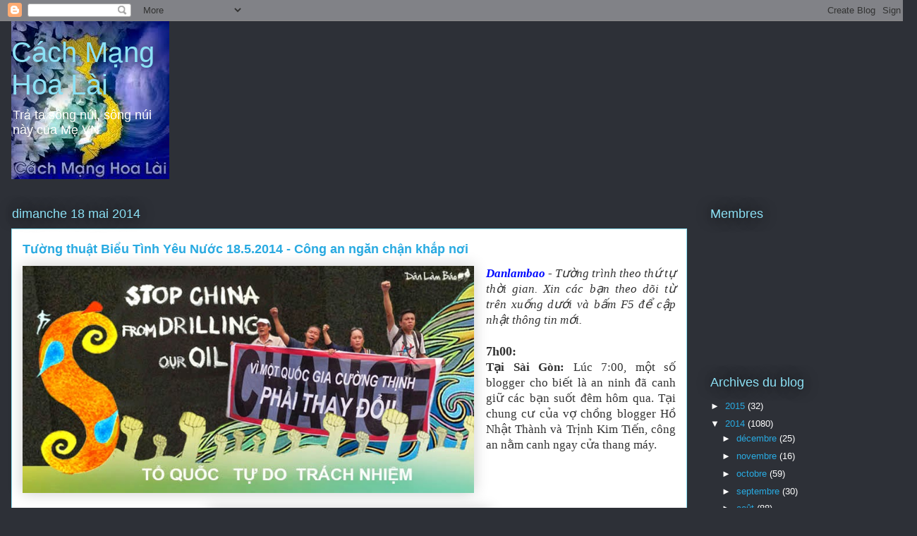

--- FILE ---
content_type: text/html; charset=UTF-8
request_url: https://cachmanghoalai2012.blogspot.com/2014/05/tuong-thuat-bieu-tinh-yeu-nuoc-1852014.html
body_size: 24886
content:
<!DOCTYPE html>
<html class='v2' dir='ltr' lang='fr'>
<head>
<link href='https://www.blogger.com/static/v1/widgets/335934321-css_bundle_v2.css' rel='stylesheet' type='text/css'/>
<meta content='width=1100' name='viewport'/>
<meta content='text/html; charset=UTF-8' http-equiv='Content-Type'/>
<meta content='blogger' name='generator'/>
<link href='https://cachmanghoalai2012.blogspot.com/favicon.ico' rel='icon' type='image/x-icon'/>
<link href='http://cachmanghoalai2012.blogspot.com/2014/05/tuong-thuat-bieu-tinh-yeu-nuoc-1852014.html' rel='canonical'/>
<link rel="alternate" type="application/atom+xml" title="Cách Mạng Hoa Lài - Atom" href="https://cachmanghoalai2012.blogspot.com/feeds/posts/default" />
<link rel="alternate" type="application/rss+xml" title="Cách Mạng Hoa Lài - RSS" href="https://cachmanghoalai2012.blogspot.com/feeds/posts/default?alt=rss" />
<link rel="service.post" type="application/atom+xml" title="Cách Mạng Hoa Lài - Atom" href="https://www.blogger.com/feeds/4813139787637493786/posts/default" />

<link rel="alternate" type="application/atom+xml" title="Cách Mạng Hoa Lài - Atom" href="https://cachmanghoalai2012.blogspot.com/feeds/232904394087208194/comments/default" />
<!--Can't find substitution for tag [blog.ieCssRetrofitLinks]-->
<link href='https://blogger.googleusercontent.com/img/b/R29vZ2xl/AVvXsEizUXdFPRyF0i_WgJvsMiqyNh3G5CN2384Tow-4u40VijSCLhJbVIZfawpWar6ba6DL8mKoU6i94mS-ierEsla6lbSgAmRCW6DypygjnZZtds6jzRIPL3CvNQDIdRXVcNDM8hMSgr2-GvUC/s1600/baovetoquoc-May-18-BTlan2-c-2014-danlambao.jpg' rel='image_src'/>
<meta content='http://cachmanghoalai2012.blogspot.com/2014/05/tuong-thuat-bieu-tinh-yeu-nuoc-1852014.html' property='og:url'/>
<meta content='Tường thuật Biểu Tình Yêu Nước 18.5.2014 - Công an ngăn chận khắp nơi' property='og:title'/>
<meta content='   Danlambao   - Tường trình theo thứ tự thời gian. Xin các bạn theo dõi từ trên xuống dưới và bấm F5 để cập nhật thông tin mới.   7h00:    ...' property='og:description'/>
<meta content='https://blogger.googleusercontent.com/img/b/R29vZ2xl/AVvXsEizUXdFPRyF0i_WgJvsMiqyNh3G5CN2384Tow-4u40VijSCLhJbVIZfawpWar6ba6DL8mKoU6i94mS-ierEsla6lbSgAmRCW6DypygjnZZtds6jzRIPL3CvNQDIdRXVcNDM8hMSgr2-GvUC/w1200-h630-p-k-no-nu/baovetoquoc-May-18-BTlan2-c-2014-danlambao.jpg' property='og:image'/>
<title>Cách Mạng Hoa Lài: Tường thuật Biểu Tình Yêu Nước 18.5.2014 - Công an ngăn chận khắp nơi</title>
<style id='page-skin-1' type='text/css'><!--
/*
-----------------------------------------------
Blogger Template Style
Name:     Awesome Inc.
Designer: Tina Chen
URL:      tinachen.org
----------------------------------------------- */
/* Content
----------------------------------------------- */
body {
font: normal normal 13px Arial, Tahoma, Helvetica, FreeSans, sans-serif;
color: #333333;
background: #2d3037 none repeat scroll top left;
}
html body .content-outer {
min-width: 0;
max-width: 100%;
width: 100%;
}
a:link {
text-decoration: none;
color: #29aae1;
}
a:visited {
text-decoration: none;
color: #015782;
}
a:hover {
text-decoration: underline;
color: #29aae1;
}
.body-fauxcolumn-outer .cap-top {
position: absolute;
z-index: 1;
height: 276px;
width: 100%;
background: transparent none repeat-x scroll top left;
_background-image: none;
}
/* Columns
----------------------------------------------- */
.content-inner {
padding: 0;
}
.header-inner .section {
margin: 0 16px;
}
.tabs-inner .section {
margin: 0 16px;
}
.main-inner {
padding-top: 55px;
}
.main-inner .column-center-inner,
.main-inner .column-left-inner,
.main-inner .column-right-inner {
padding: 0 5px;
}
*+html body .main-inner .column-center-inner {
margin-top: -55px;
}
#layout .main-inner .column-center-inner {
margin-top: 0;
}
/* Header
----------------------------------------------- */
.header-outer {
margin: 0 0 15px 0;
background: transparent none repeat scroll 0 0;
}
.Header h1 {
font: normal normal 40px Arial, Tahoma, Helvetica, FreeSans, sans-serif;
color: #8ce1f5;
text-shadow: 0 0 20px #000000;
}
.Header h1 a {
color: #8ce1f5;
}
.Header .description {
font: normal normal 18px Arial, Tahoma, Helvetica, FreeSans, sans-serif;
color: #ffffff;
}
.header-inner .Header .titlewrapper,
.header-inner .Header .descriptionwrapper {
padding-left: 0;
padding-right: 0;
margin-bottom: 0;
}
.header-inner .Header .titlewrapper {
padding-top: 22px;
}
/* Tabs
----------------------------------------------- */
.tabs-outer {
overflow: hidden;
position: relative;
background: #29aae1 url(//www.blogblog.com/1kt/awesomeinc/tabs_gradient_light.png) repeat scroll 0 0;
}
#layout .tabs-outer {
overflow: visible;
}
.tabs-cap-top, .tabs-cap-bottom {
position: absolute;
width: 100%;
border-top: 1px solid #2d3037;
}
.tabs-cap-bottom {
bottom: 0;
}
.tabs-inner .widget li a {
display: inline-block;
margin: 0;
padding: .6em 1.5em;
font: normal normal 13px Arial, Tahoma, Helvetica, FreeSans, sans-serif;
color: #ffffff;
border-top: 1px solid #2d3037;
border-bottom: 1px solid #2d3037;
border-left: 1px solid #2d3037;
height: 16px;
line-height: 16px;
}
.tabs-inner .widget li:last-child a {
border-right: 1px solid #2d3037;
}
.tabs-inner .widget li.selected a, .tabs-inner .widget li a:hover {
background: #01689c url(//www.blogblog.com/1kt/awesomeinc/tabs_gradient_light.png) repeat-x scroll 0 -100px;
color: #ffffff;
}
/* Headings
----------------------------------------------- */
h2 {
font: normal normal 18px Arial, Tahoma, Helvetica, FreeSans, sans-serif;
color: #8ce1f5;
}
/* Widgets
----------------------------------------------- */
.main-inner .section {
margin: 0 27px;
padding: 0;
}
.main-inner .column-left-outer,
.main-inner .column-right-outer {
margin-top: -3.3em;
}
#layout .main-inner .column-left-outer,
#layout .main-inner .column-right-outer {
margin-top: 0;
}
.main-inner .column-left-inner,
.main-inner .column-right-inner {
background: transparent none repeat 0 0;
-moz-box-shadow: 0 0 0 rgba(0, 0, 0, .2);
-webkit-box-shadow: 0 0 0 rgba(0, 0, 0, .2);
-goog-ms-box-shadow: 0 0 0 rgba(0, 0, 0, .2);
box-shadow: 0 0 0 rgba(0, 0, 0, .2);
-moz-border-radius: 0;
-webkit-border-radius: 0;
-goog-ms-border-radius: 0;
border-radius: 0;
}
#layout .main-inner .column-left-inner,
#layout .main-inner .column-right-inner {
margin-top: 0;
}
.sidebar .widget {
font: normal normal 13px Arial, Tahoma, Helvetica, FreeSans, sans-serif;
color: #ffffff;
}
.sidebar .widget a:link {
color: #29aae1;
}
.sidebar .widget a:visited {
color: #015782;
}
.sidebar .widget a:hover {
color: #29aae1;
}
.sidebar .widget h2 {
text-shadow: 0 0 20px #000000;
}
.main-inner .widget {
background-color: transparent;
border: 1px solid transparent;
padding: 0 0 15px;
margin: 20px -16px;
-moz-box-shadow: 0 0 0 rgba(0, 0, 0, .2);
-webkit-box-shadow: 0 0 0 rgba(0, 0, 0, .2);
-goog-ms-box-shadow: 0 0 0 rgba(0, 0, 0, .2);
box-shadow: 0 0 0 rgba(0, 0, 0, .2);
-moz-border-radius: 0;
-webkit-border-radius: 0;
-goog-ms-border-radius: 0;
border-radius: 0;
}
.main-inner .widget h2 {
margin: 0 -0;
padding: .6em 0 .5em;
border-bottom: 1px solid transparent;
}
.footer-inner .widget h2 {
padding: 0 0 .4em;
border-bottom: 1px solid transparent;
}
.main-inner .widget h2 + div, .footer-inner .widget h2 + div {
border-top: 0 solid transparent;
padding-top: 8px;
}
.main-inner .widget .widget-content {
margin: 0 -0;
padding: 7px 0 0;
}
.main-inner .widget ul, .main-inner .widget #ArchiveList ul.flat {
margin: -8px -15px 0;
padding: 0;
list-style: none;
}
.main-inner .widget #ArchiveList {
margin: -8px 0 0;
}
.main-inner .widget ul li, .main-inner .widget #ArchiveList ul.flat li {
padding: .5em 15px;
text-indent: 0;
color: #ffffff;
border-top: 0 solid transparent;
border-bottom: 1px solid transparent;
}
.main-inner .widget #ArchiveList ul li {
padding-top: .25em;
padding-bottom: .25em;
}
.main-inner .widget ul li:first-child, .main-inner .widget #ArchiveList ul.flat li:first-child {
border-top: none;
}
.main-inner .widget ul li:last-child, .main-inner .widget #ArchiveList ul.flat li:last-child {
border-bottom: none;
}
.post-body {
position: relative;
}
.main-inner .widget .post-body ul {
padding: 0 2.5em;
margin: .5em 0;
list-style: disc;
}
.main-inner .widget .post-body ul li {
padding: 0.25em 0;
margin-bottom: .25em;
color: #333333;
border: none;
}
.footer-inner .widget ul {
padding: 0;
list-style: none;
}
.widget .zippy {
color: #ffffff;
}
/* Posts
----------------------------------------------- */
body .main-inner .Blog {
padding: 0;
margin-bottom: 1em;
background-color: transparent;
border: none;
-moz-box-shadow: 0 0 0 rgba(0, 0, 0, 0);
-webkit-box-shadow: 0 0 0 rgba(0, 0, 0, 0);
-goog-ms-box-shadow: 0 0 0 rgba(0, 0, 0, 0);
box-shadow: 0 0 0 rgba(0, 0, 0, 0);
}
.main-inner .section:last-child .Blog:last-child {
padding: 0;
margin-bottom: 1em;
}
.main-inner .widget h2.date-header {
margin: 0 -15px 1px;
padding: 0 0 0 0;
font: normal normal 18px Arial, Tahoma, Helvetica, FreeSans, sans-serif;
color: #8ce1f5;
background: transparent none no-repeat fixed center center;
border-top: 0 solid transparent;
border-bottom: 1px solid transparent;
-moz-border-radius-topleft: 0;
-moz-border-radius-topright: 0;
-webkit-border-top-left-radius: 0;
-webkit-border-top-right-radius: 0;
border-top-left-radius: 0;
border-top-right-radius: 0;
position: absolute;
bottom: 100%;
left: 0;
text-shadow: 0 0 20px #000000;
}
.main-inner .widget h2.date-header span {
font: normal normal 18px Arial, Tahoma, Helvetica, FreeSans, sans-serif;
display: block;
padding: .5em 15px;
border-left: 0 solid transparent;
border-right: 0 solid transparent;
}
.date-outer {
position: relative;
margin: 55px 0 20px;
padding: 0 15px;
background-color: #ffffff;
border: 1px solid #8ce1f5;
-moz-box-shadow: 0 0 0 rgba(0, 0, 0, .2);
-webkit-box-shadow: 0 0 0 rgba(0, 0, 0, .2);
-goog-ms-box-shadow: 0 0 0 rgba(0, 0, 0, .2);
box-shadow: 0 0 0 rgba(0, 0, 0, .2);
-moz-border-radius: 0;
-webkit-border-radius: 0;
-goog-ms-border-radius: 0;
border-radius: 0;
}
.date-outer:first-child {
margin-top: 0;
}
.date-outer:last-child {
margin-bottom: 0;
-moz-border-radius-bottomleft: 0;
-moz-border-radius-bottomright: 0;
-webkit-border-bottom-left-radius: 0;
-webkit-border-bottom-right-radius: 0;
-goog-ms-border-bottom-left-radius: 0;
-goog-ms-border-bottom-right-radius: 0;
border-bottom-left-radius: 0;
border-bottom-right-radius: 0;
}
.date-posts {
margin: 0 -0;
padding: 0 0;
clear: both;
}
.post-outer, .inline-ad {
border-top: 1px solid #8ce1f5;
margin: 0 -0;
padding: 15px 0;
}
.post-outer {
padding-bottom: 10px;
}
.post-outer:first-child {
padding-top: 10px;
border-top: none;
}
.post-outer:last-child, .inline-ad:last-child {
border-bottom: none;
}
.post-body {
position: relative;
}
.post-body img {
padding: 8px;
background: #ffffff;
border: 1px solid #cccccc;
-moz-box-shadow: 0 0 20px rgba(0, 0, 0, .2);
-webkit-box-shadow: 0 0 20px rgba(0, 0, 0, .2);
box-shadow: 0 0 20px rgba(0, 0, 0, .2);
-moz-border-radius: 0;
-webkit-border-radius: 0;
border-radius: 0;
}
h3.post-title, h4 {
font: normal bold 18px Arial, Tahoma, Helvetica, FreeSans, sans-serif;
color: #29aae1;
}
h3.post-title a {
font: normal bold 18px Arial, Tahoma, Helvetica, FreeSans, sans-serif;
color: #29aae1;
}
h3.post-title a:hover {
color: #29aae1;
text-decoration: underline;
}
.post-header {
margin: 0 0 1em;
}
.post-body {
line-height: 1.4;
}
.post-outer h2 {
color: #333333;
}
.post-footer {
margin: 1.5em 0 0;
}
#blog-pager {
padding: 15px;
font-size: 120%;
background-color: transparent;
border: 1px solid transparent;
-moz-box-shadow: 0 0 0 rgba(0, 0, 0, .2);
-webkit-box-shadow: 0 0 0 rgba(0, 0, 0, .2);
-goog-ms-box-shadow: 0 0 0 rgba(0, 0, 0, .2);
box-shadow: 0 0 0 rgba(0, 0, 0, .2);
-moz-border-radius: 0;
-webkit-border-radius: 0;
-goog-ms-border-radius: 0;
border-radius: 0;
-moz-border-radius-topleft: 0;
-moz-border-radius-topright: 0;
-webkit-border-top-left-radius: 0;
-webkit-border-top-right-radius: 0;
-goog-ms-border-top-left-radius: 0;
-goog-ms-border-top-right-radius: 0;
border-top-left-radius: 0;
border-top-right-radius-topright: 0;
margin-top: 0;
}
.blog-feeds, .post-feeds {
margin: 1em 0;
text-align: center;
color: #ffffff;
}
.blog-feeds a, .post-feeds a {
color: #29aae1;
}
.blog-feeds a:visited, .post-feeds a:visited {
color: #015782;
}
.blog-feeds a:hover, .post-feeds a:hover {
color: #29aae1;
}
.post-outer .comments {
margin-top: 2em;
}
/* Comments
----------------------------------------------- */
.comments .comments-content .icon.blog-author {
background-repeat: no-repeat;
background-image: url([data-uri]);
}
.comments .comments-content .loadmore a {
border-top: 1px solid #2d3037;
border-bottom: 1px solid #2d3037;
}
.comments .continue {
border-top: 2px solid #2d3037;
}
/* Footer
----------------------------------------------- */
.footer-outer {
margin: -0 0 -1px;
padding: 0 0 0;
color: #ffffff;
overflow: hidden;
}
.footer-fauxborder-left {
border-top: 1px solid transparent;
background: transparent none repeat scroll 0 0;
-moz-box-shadow: 0 0 0 rgba(0, 0, 0, .2);
-webkit-box-shadow: 0 0 0 rgba(0, 0, 0, .2);
-goog-ms-box-shadow: 0 0 0 rgba(0, 0, 0, .2);
box-shadow: 0 0 0 rgba(0, 0, 0, .2);
margin: 0 -0;
}
/* Mobile
----------------------------------------------- */
body.mobile {
background-size: auto;
}
.mobile .body-fauxcolumn-outer {
background: transparent none repeat scroll top left;
}
*+html body.mobile .main-inner .column-center-inner {
margin-top: 0;
}
.mobile .main-inner .widget {
padding: 0 0 15px;
}
.mobile .main-inner .widget h2 + div,
.mobile .footer-inner .widget h2 + div {
border-top: none;
padding-top: 0;
}
.mobile .footer-inner .widget h2 {
padding: 0.5em 0;
border-bottom: none;
}
.mobile .main-inner .widget .widget-content {
margin: 0;
padding: 7px 0 0;
}
.mobile .main-inner .widget ul,
.mobile .main-inner .widget #ArchiveList ul.flat {
margin: 0 -15px 0;
}
.mobile .main-inner .widget h2.date-header {
left: 0;
}
.mobile .date-header span {
padding: 0.4em 0;
}
.mobile .date-outer:first-child {
margin-bottom: 0;
border: 1px solid #8ce1f5;
-moz-border-radius-topleft: 0;
-moz-border-radius-topright: 0;
-webkit-border-top-left-radius: 0;
-webkit-border-top-right-radius: 0;
-goog-ms-border-top-left-radius: 0;
-goog-ms-border-top-right-radius: 0;
border-top-left-radius: 0;
border-top-right-radius: 0;
}
.mobile .date-outer {
border-color: #8ce1f5;
border-width: 0 1px 1px;
}
.mobile .date-outer:last-child {
margin-bottom: 0;
}
.mobile .main-inner {
padding: 0;
}
.mobile .header-inner .section {
margin: 0;
}
.mobile .post-outer, .mobile .inline-ad {
padding: 5px 0;
}
.mobile .tabs-inner .section {
margin: 0 10px;
}
.mobile .main-inner .widget h2 {
margin: 0;
padding: 0;
}
.mobile .main-inner .widget h2.date-header span {
padding: 0;
}
.mobile .main-inner .widget .widget-content {
margin: 0;
padding: 7px 0 0;
}
.mobile #blog-pager {
border: 1px solid transparent;
background: transparent none repeat scroll 0 0;
}
.mobile .main-inner .column-left-inner,
.mobile .main-inner .column-right-inner {
background: transparent none repeat 0 0;
-moz-box-shadow: none;
-webkit-box-shadow: none;
-goog-ms-box-shadow: none;
box-shadow: none;
}
.mobile .date-posts {
margin: 0;
padding: 0;
}
.mobile .footer-fauxborder-left {
margin: 0;
border-top: inherit;
}
.mobile .main-inner .section:last-child .Blog:last-child {
margin-bottom: 0;
}
.mobile-index-contents {
color: #333333;
}
.mobile .mobile-link-button {
background: #29aae1 url(//www.blogblog.com/1kt/awesomeinc/tabs_gradient_light.png) repeat scroll 0 0;
}
.mobile-link-button a:link, .mobile-link-button a:visited {
color: #ffffff;
}
.mobile .tabs-inner .PageList .widget-content {
background: transparent;
border-top: 1px solid;
border-color: #2d3037;
color: #ffffff;
}
.mobile .tabs-inner .PageList .widget-content .pagelist-arrow {
border-left: 1px solid #2d3037;
}

--></style>
<style id='template-skin-1' type='text/css'><!--
body {
min-width: 1300px;
}
.content-outer, .content-fauxcolumn-outer, .region-inner {
min-width: 1300px;
max-width: 1300px;
_width: 1300px;
}
.main-inner .columns {
padding-left: 0;
padding-right: 310px;
}
.main-inner .fauxcolumn-center-outer {
left: 0;
right: 310px;
/* IE6 does not respect left and right together */
_width: expression(this.parentNode.offsetWidth -
parseInt("0") -
parseInt("310px") + 'px');
}
.main-inner .fauxcolumn-left-outer {
width: 0;
}
.main-inner .fauxcolumn-right-outer {
width: 310px;
}
.main-inner .column-left-outer {
width: 0;
right: 100%;
margin-left: -0;
}
.main-inner .column-right-outer {
width: 310px;
margin-right: -310px;
}
#layout {
min-width: 0;
}
#layout .content-outer {
min-width: 0;
width: 800px;
}
#layout .region-inner {
min-width: 0;
width: auto;
}
body#layout div.add_widget {
padding: 8px;
}
body#layout div.add_widget a {
margin-left: 32px;
}
--></style>
<link href='https://www.blogger.com/dyn-css/authorization.css?targetBlogID=4813139787637493786&amp;zx=9d4ac6ea-54ba-447b-ae25-d80818f057cc' media='none' onload='if(media!=&#39;all&#39;)media=&#39;all&#39;' rel='stylesheet'/><noscript><link href='https://www.blogger.com/dyn-css/authorization.css?targetBlogID=4813139787637493786&amp;zx=9d4ac6ea-54ba-447b-ae25-d80818f057cc' rel='stylesheet'/></noscript>
<meta name='google-adsense-platform-account' content='ca-host-pub-1556223355139109'/>
<meta name='google-adsense-platform-domain' content='blogspot.com'/>

</head>
<body class='loading variant-icy'>
<div class='navbar section' id='navbar' name='Navbar'><div class='widget Navbar' data-version='1' id='Navbar1'><script type="text/javascript">
    function setAttributeOnload(object, attribute, val) {
      if(window.addEventListener) {
        window.addEventListener('load',
          function(){ object[attribute] = val; }, false);
      } else {
        window.attachEvent('onload', function(){ object[attribute] = val; });
      }
    }
  </script>
<div id="navbar-iframe-container"></div>
<script type="text/javascript" src="https://apis.google.com/js/platform.js"></script>
<script type="text/javascript">
      gapi.load("gapi.iframes:gapi.iframes.style.bubble", function() {
        if (gapi.iframes && gapi.iframes.getContext) {
          gapi.iframes.getContext().openChild({
              url: 'https://www.blogger.com/navbar/4813139787637493786?po\x3d232904394087208194\x26origin\x3dhttps://cachmanghoalai2012.blogspot.com',
              where: document.getElementById("navbar-iframe-container"),
              id: "navbar-iframe"
          });
        }
      });
    </script><script type="text/javascript">
(function() {
var script = document.createElement('script');
script.type = 'text/javascript';
script.src = '//pagead2.googlesyndication.com/pagead/js/google_top_exp.js';
var head = document.getElementsByTagName('head')[0];
if (head) {
head.appendChild(script);
}})();
</script>
</div></div>
<div class='body-fauxcolumns'>
<div class='fauxcolumn-outer body-fauxcolumn-outer'>
<div class='cap-top'>
<div class='cap-left'></div>
<div class='cap-right'></div>
</div>
<div class='fauxborder-left'>
<div class='fauxborder-right'></div>
<div class='fauxcolumn-inner'>
</div>
</div>
<div class='cap-bottom'>
<div class='cap-left'></div>
<div class='cap-right'></div>
</div>
</div>
</div>
<div class='content'>
<div class='content-fauxcolumns'>
<div class='fauxcolumn-outer content-fauxcolumn-outer'>
<div class='cap-top'>
<div class='cap-left'></div>
<div class='cap-right'></div>
</div>
<div class='fauxborder-left'>
<div class='fauxborder-right'></div>
<div class='fauxcolumn-inner'>
</div>
</div>
<div class='cap-bottom'>
<div class='cap-left'></div>
<div class='cap-right'></div>
</div>
</div>
</div>
<div class='content-outer'>
<div class='content-cap-top cap-top'>
<div class='cap-left'></div>
<div class='cap-right'></div>
</div>
<div class='fauxborder-left content-fauxborder-left'>
<div class='fauxborder-right content-fauxborder-right'></div>
<div class='content-inner'>
<header>
<div class='header-outer'>
<div class='header-cap-top cap-top'>
<div class='cap-left'></div>
<div class='cap-right'></div>
</div>
<div class='fauxborder-left header-fauxborder-left'>
<div class='fauxborder-right header-fauxborder-right'></div>
<div class='region-inner header-inner'>
<div class='header section' id='header' name='En-tête'><div class='widget Header' data-version='1' id='Header1'>
<div id='header-inner' style='background-image: url("https://blogger.googleusercontent.com/img/b/R29vZ2xl/AVvXsEg5mDE-joAWMKD-qBvLKC40DeKIEmbxwm35lRtJjX5zVV-SMt7FHH-brFrl85803PkjmpkuvSW29I9LKGoNtsTnxHbQ2_3x_8iciBiOGDgi1rONRjuIbZ7HxQCT1IfKecgT3qYkaPnW1iVW/s1600/HOA+LAI.jpeg"); background-position: left; width: 224px; min-height: 224px; _height: 224px; background-repeat: no-repeat; '>
<div class='titlewrapper' style='background: transparent'>
<h1 class='title' style='background: transparent; border-width: 0px'>
<a href='https://cachmanghoalai2012.blogspot.com/'>
Cách Mạng Hoa Lài
</a>
</h1>
</div>
<div class='descriptionwrapper'>
<p class='description'><span>Trả ta sông núi, sông núi này của Mẹ VN</span></p>
</div>
</div>
</div></div>
</div>
</div>
<div class='header-cap-bottom cap-bottom'>
<div class='cap-left'></div>
<div class='cap-right'></div>
</div>
</div>
</header>
<div class='tabs-outer'>
<div class='tabs-cap-top cap-top'>
<div class='cap-left'></div>
<div class='cap-right'></div>
</div>
<div class='fauxborder-left tabs-fauxborder-left'>
<div class='fauxborder-right tabs-fauxborder-right'></div>
<div class='region-inner tabs-inner'>
<div class='tabs no-items section' id='crosscol' name='Toutes les colonnes'></div>
<div class='tabs no-items section' id='crosscol-overflow' name='Cross-Column 2'></div>
</div>
</div>
<div class='tabs-cap-bottom cap-bottom'>
<div class='cap-left'></div>
<div class='cap-right'></div>
</div>
</div>
<div class='main-outer'>
<div class='main-cap-top cap-top'>
<div class='cap-left'></div>
<div class='cap-right'></div>
</div>
<div class='fauxborder-left main-fauxborder-left'>
<div class='fauxborder-right main-fauxborder-right'></div>
<div class='region-inner main-inner'>
<div class='columns fauxcolumns'>
<div class='fauxcolumn-outer fauxcolumn-center-outer'>
<div class='cap-top'>
<div class='cap-left'></div>
<div class='cap-right'></div>
</div>
<div class='fauxborder-left'>
<div class='fauxborder-right'></div>
<div class='fauxcolumn-inner'>
</div>
</div>
<div class='cap-bottom'>
<div class='cap-left'></div>
<div class='cap-right'></div>
</div>
</div>
<div class='fauxcolumn-outer fauxcolumn-left-outer'>
<div class='cap-top'>
<div class='cap-left'></div>
<div class='cap-right'></div>
</div>
<div class='fauxborder-left'>
<div class='fauxborder-right'></div>
<div class='fauxcolumn-inner'>
</div>
</div>
<div class='cap-bottom'>
<div class='cap-left'></div>
<div class='cap-right'></div>
</div>
</div>
<div class='fauxcolumn-outer fauxcolumn-right-outer'>
<div class='cap-top'>
<div class='cap-left'></div>
<div class='cap-right'></div>
</div>
<div class='fauxborder-left'>
<div class='fauxborder-right'></div>
<div class='fauxcolumn-inner'>
</div>
</div>
<div class='cap-bottom'>
<div class='cap-left'></div>
<div class='cap-right'></div>
</div>
</div>
<!-- corrects IE6 width calculation -->
<div class='columns-inner'>
<div class='column-center-outer'>
<div class='column-center-inner'>
<div class='main section' id='main' name='Principal'><div class='widget Blog' data-version='1' id='Blog1'>
<div class='blog-posts hfeed'>

          <div class="date-outer">
        
<h2 class='date-header'><span>dimanche 18 mai 2014</span></h2>

          <div class="date-posts">
        
<div class='post-outer'>
<div class='post hentry' itemprop='blogPost' itemscope='itemscope' itemtype='http://schema.org/BlogPosting'>
<meta content='https://blogger.googleusercontent.com/img/b/R29vZ2xl/AVvXsEizUXdFPRyF0i_WgJvsMiqyNh3G5CN2384Tow-4u40VijSCLhJbVIZfawpWar6ba6DL8mKoU6i94mS-ierEsla6lbSgAmRCW6DypygjnZZtds6jzRIPL3CvNQDIdRXVcNDM8hMSgr2-GvUC/s1600/baovetoquoc-May-18-BTlan2-c-2014-danlambao.jpg' itemprop='image_url'/>
<meta content='4813139787637493786' itemprop='blogId'/>
<meta content='232904394087208194' itemprop='postId'/>
<a name='232904394087208194'></a>
<h3 class='post-title entry-title' itemprop='name'>
Tường thuật Biểu Tình Yêu Nước 18.5.2014 - Công an ngăn chận khắp nơi
</h3>
<div class='post-header'>
<div class='post-header-line-1'></div>
</div>
<div class='post-body entry-content' id='post-body-232904394087208194' itemprop='description articleBody'>
<div class="separator" style="background-color: white; clear: both; font-family: Times, Helvetica, Arial, sans-serif; font-size: 17px; line-height: 22.100000381469727px; margin: 0px; padding: 0px; text-align: center;">
<a href="https://blogger.googleusercontent.com/img/b/R29vZ2xl/AVvXsEizUXdFPRyF0i_WgJvsMiqyNh3G5CN2384Tow-4u40VijSCLhJbVIZfawpWar6ba6DL8mKoU6i94mS-ierEsla6lbSgAmRCW6DypygjnZZtds6jzRIPL3CvNQDIdRXVcNDM8hMSgr2-GvUC/s1600/baovetoquoc-May-18-BTlan2-c-2014-danlambao.jpg" imageanchor="1" style="clear: left; color: #0009fe; float: left; margin: 0px 1em 1em 0px; padding: 0px; text-decoration: none;"><img border="0" src="https://blogger.googleusercontent.com/img/b/R29vZ2xl/AVvXsEizUXdFPRyF0i_WgJvsMiqyNh3G5CN2384Tow-4u40VijSCLhJbVIZfawpWar6ba6DL8mKoU6i94mS-ierEsla6lbSgAmRCW6DypygjnZZtds6jzRIPL3CvNQDIdRXVcNDM8hMSgr2-GvUC/s1600/baovetoquoc-May-18-BTlan2-c-2014-danlambao.jpg" style="background-color: #f2f2f2; background-position: initial initial; background-repeat: initial initial; border: 0px solid rgb(204, 204, 204); margin: 0px; max-height: 4000px; max-width: 640px; padding: 0px;" /></a></div>
<div style="background-color: white; font-family: Times, Helvetica, Arial, sans-serif; font-size: 17px; line-height: 22.100000381469727px; margin: 0px; padding: 0px; text-align: justify;">
<i style="margin: 0px; padding: 0px;"><a href="http://danlambaovn.blogspot.com/" style="color: #0009fe; font-weight: bold; margin: 0px; padding: 0px; text-decoration: none;">Danlambao</a><b style="margin: 0px; padding: 0px;">&nbsp;</b>- Tường trình theo thứ tự thời gian. Xin các bạn theo dõi từ trên xuống dưới và bấm F5 để cập nhật thông tin mới.</i></div>
<div style="background-color: white; font-family: Times, Helvetica, Arial, sans-serif; font-size: 17px; line-height: 22.100000381469727px; margin: 0px; padding: 0px; text-align: justify;">
<br style="margin: 0px; padding: 0px;" /><b style="margin: 0px; padding: 0px;"><span style="font-size: large; margin: 0px; padding: 0px;">7h00:</span></b><br style="margin: 0px; padding: 0px;" /></div>
<div style="background-color: white; font-family: Times, Helvetica, Arial, sans-serif; font-size: 17px; line-height: 22.100000381469727px; margin: 0px; padding: 0px;">
<div style="margin: 0px; padding: 0px; text-align: justify;">
<b style="margin: 0px; padding: 0px;">Tại Sài Gòn:&nbsp;</b>Lúc 7:00,&nbsp;một số blogger cho biết là an ninh đã canh giữ các bạn suốt đêm hôm qua. Tại chung cư của vợ chồng blogger Hồ Nhật Thành và Trịnh Kim Tiến, công an nằm canh ngay cửa thang máy.</div>
<br style="margin: 0px; padding: 0px;" /><div class="separator" style="clear: both; margin: 0px; padding: 0px; text-align: center;">
<span style="margin: 0px 1em; padding: 0px;"><img border="0" height="250" src="https://blogger.googleusercontent.com/img/b/R29vZ2xl/AVvXsEgQeHcyjVHgfA6kTp0jvMzeiO55WHNpnXU2VKjNmzksus6cBGV_x8h9LxTI9XNm-qCQwIXQeAB3AtCEmQxGsFDqL_ZHO2z6HxAP7AnJYnREBzEIqJvnO6PeaUA_RBPAjsatCu5pKRuNCbfD/s1600/Anninh-canh-KK.jpg" style="background-color: #f2f2f2; background-position: initial initial; background-repeat: initial initial; border: 0px solid rgb(204, 204, 204); margin: 0px; max-height: 4000px; max-width: 640px; padding: 0px;" width="400" /></span></div>
<div style="margin: 0px; padding: 0px; text-align: center;">
<i style="margin: 0px; padding: 0px;"><a href="https://www.facebook.com/photo.php?fbid=761577593886486&amp;set=a.100857503291835.322.100001027563144&amp;type=1&amp;theater" style="color: #0009fe; margin: 0px; padding: 0px; text-decoration: none;">FB Paulo Thành Nguyễn</a></i></div>
<br style="margin: 0px; padding: 0px;" /><div style="margin: 0px; padding: 0px; text-align: justify;">
<b style="margin: 0px; padding: 0px;">Tại Nha Trang:</b>&nbsp;Trước nhà của Mẹ Nấm - Nguyễn Ngọc Như Quỳnh đầy công an và ngồi dưới mái hiên chờ đã có mặt đầy đủ các ban bệ công an phường, hội phụ nữ, mặt trận tổ quốc.</div>
<br style="margin: 0px; padding: 0px;" /><div class="separator" style="clear: both; margin: 0px; padding: 0px; text-align: center;">
<a href="https://blogger.googleusercontent.com/img/b/R29vZ2xl/AVvXsEjsYaFKJo7PZtXqJy_5njeb25gsKCTAP03nHjmn-NxkrKVP1Sk3XMUAsu2Hp7WKefT5D8AgK2U2c8N4SoQGkJd2inCk9f-PPLL0AjlNRnNPvHUYxfd9MynLI7yUNo2cMgg54xJb9IuIHTny/s1600/Anninh-canh-menam1.jpg" imageanchor="1" style="color: #0009fe; margin: 0px 1em; padding: 0px; text-decoration: none;"><img border="0" height="400" src="https://blogger.googleusercontent.com/img/b/R29vZ2xl/AVvXsEjsYaFKJo7PZtXqJy_5njeb25gsKCTAP03nHjmn-NxkrKVP1Sk3XMUAsu2Hp7WKefT5D8AgK2U2c8N4SoQGkJd2inCk9f-PPLL0AjlNRnNPvHUYxfd9MynLI7yUNo2cMgg54xJb9IuIHTny/s1600/Anninh-canh-menam1.jpg" style="background-color: #f2f2f2; background-position: initial initial; background-repeat: initial initial; border: 0px solid rgb(204, 204, 204); margin: 0px; max-height: 4000px; max-width: 640px; padding: 0px;" width="377" /></a></div>
<br style="margin: 0px; padding: 0px;" /><div style="margin: 0px; padding: 0px; text-align: justify;">
<b style="margin: 0px; padding: 0px;">Tại Hà Nội:</b>&nbsp;blogger Phương Bích cũng không thoát khỏi vòng vây của công an. Dưới đường trước cửa blogger Lan Le hình ảnh của những kẻ nhất định "xâm phạm quyền thiêng liêng bất khả..." được chị "chụp" lại:</div>
<br style="margin: 0px; padding: 0px;" /><div class="separator" style="clear: both; margin: 0px; padding: 0px; text-align: center;">
<a href="https://blogger.googleusercontent.com/img/b/R29vZ2xl/AVvXsEgGHr1XZ-CyMwpGbB6BLYEgfRK4Dh3FnTuFULxuxyTiUrMriHnF87WN98ic-DN0phjVHHBKrl82VTm9BTvDf7q-mpGcn96uDgj63juq9EIrE9x9U9US9slbGBgTmU5zS7QSEVNBQzB7_O2R/s1600/Anninh-canh-lanle.jpg" imageanchor="1" style="color: #0009fe; margin: 0px 1em; padding: 0px; text-decoration: none;"><img border="0" height="221" src="https://blogger.googleusercontent.com/img/b/R29vZ2xl/AVvXsEgGHr1XZ-CyMwpGbB6BLYEgfRK4Dh3FnTuFULxuxyTiUrMriHnF87WN98ic-DN0phjVHHBKrl82VTm9BTvDf7q-mpGcn96uDgj63juq9EIrE9x9U9US9slbGBgTmU5zS7QSEVNBQzB7_O2R/s1600/Anninh-canh-lanle.jpg" style="background-color: #f2f2f2; background-position: initial initial; background-repeat: initial initial; border: 0px solid rgb(204, 204, 204); margin: 0px; max-height: 4000px; max-width: 640px; padding: 0px;" width="400" /></a></div>
<div class="separator" style="clear: both; margin: 0px; padding: 0px; text-align: center;">
<i style="margin: 0px; padding: 0px;"><a href="https://www.facebook.com/photo.php?fbid=650870808318933&amp;set=a.447568218649194.103221.100001880589280&amp;type=1&amp;theater" style="color: #0009fe; margin: 0px; padding: 0px; text-decoration: none;">FB Lan Le</a></i></div>
<br style="margin: 0px; padding: 0px;" /><div style="margin: 0px; padding: 0px; text-align: justify;">
Trên FB của mình, blogger Anh Chí viết:&nbsp;<i style="margin: 0px; padding: 0px;">"Ơ hay nhỉ, mình đi đạp xe cũng bị cấm, gần chục vị cứ giữ mình lại. Mình bảo cho mình xin cái tờ giấy viết tay cấm không ra khỏi nhà thì chả vị nào đáp ứng cả. &nbsp;</i><i style="margin: 0px; padding: 0px;">Ôi Độc lập, Ôi Tự do! "</i></div>
<br style="margin: 0px; padding: 0px;" /><div style="margin: 0px; padding: 0px; text-align: justify;">
<b style="margin: 0px; padding: 0px;">Tại Hải Phòng:</b><b style="margin: 0px; padding: 0px;">&nbsp;</b>an ninh côn đồ bám gót và canh chừng blogger Phạm Thanh Nghiên rất chặt, theo sát nhưng lại sợ bị... chụp hình. Theo lời kể của Thanh Nghiên lúc cô rời khỏi nhà và đi đến chỗ đông người và trước mọi người đã chụp hình ảnh ngượng ngùng của những kẻ đang muốn bỏ tù lòng yêu nước của nhân dân:</div>
<br style="margin: 0px; padding: 0px;" /><br style="margin: 0px; padding: 0px;" /><div class="separator" style="clear: both; margin: 0px; padding: 0px; text-align: center;">
<a href="https://blogger.googleusercontent.com/img/b/R29vZ2xl/AVvXsEiDk5iTNf89uBollUJgQfZBcGyvdQyMA-QUfC5Lnb0CaUCTUFXUiAMshkIusRNn5pJ_8yCRqT8rqkjse7t3SppXYYJURU5N7UyCeoEPvT3ZoKk1aqH6uOkKrLUD31-C08AXnr1g14Gz5VG4/s1600/Anninh-canh-PTNghien-DLB.jpg" imageanchor="1" style="color: #0009fe; margin: 0px 1em; padding: 0px; text-decoration: none;"><img border="0" height="225" src="https://blogger.googleusercontent.com/img/b/R29vZ2xl/AVvXsEiDk5iTNf89uBollUJgQfZBcGyvdQyMA-QUfC5Lnb0CaUCTUFXUiAMshkIusRNn5pJ_8yCRqT8rqkjse7t3SppXYYJURU5N7UyCeoEPvT3ZoKk1aqH6uOkKrLUD31-C08AXnr1g14Gz5VG4/s1600/Anninh-canh-PTNghien-DLB.jpg" style="background-color: #f2f2f2; background-position: initial initial; background-repeat: initial initial; border: 0px solid rgb(204, 204, 204); margin: 0px; max-height: 4000px; max-width: 640px; padding: 0px;" width="400" /></a></div>
<div style="margin: 0px; padding: 0px; text-align: center;">
<i style="margin: 0px; padding: 0px;"><span style="color: #666666; margin: 0px; padding: 0px;">Ăn ngủ ngay trước nhà</span></i></div>
<br style="margin: 0px; padding: 0px;" /><div class="separator" style="clear: both; margin: 0px; padding: 0px; text-align: center;">
<a href="https://blogger.googleusercontent.com/img/b/R29vZ2xl/AVvXsEigmuSbiAaA5k6P8cbfSqKhaThAAVM5YlAEw2mG5M0GUiqJLweNcDHwsWkgP82c7d53SMU4KpF1VdnAWN97p1doNG6wqyglloBxqzni-uqk2xEOd42QeYnQL2zFanEsuzajxHNawZ6goU5m/s1600/Anninh-canh-PTNghien-DLB-2.jpg" imageanchor="1" style="color: #0009fe; margin: 0px 1em; padding: 0px; text-decoration: none;"><img border="0" height="225" src="https://blogger.googleusercontent.com/img/b/R29vZ2xl/AVvXsEigmuSbiAaA5k6P8cbfSqKhaThAAVM5YlAEw2mG5M0GUiqJLweNcDHwsWkgP82c7d53SMU4KpF1VdnAWN97p1doNG6wqyglloBxqzni-uqk2xEOd42QeYnQL2zFanEsuzajxHNawZ6goU5m/s1600/Anninh-canh-PTNghien-DLB-2.jpg" style="background-color: #f2f2f2; background-position: initial initial; background-repeat: initial initial; border: 0px solid rgb(204, 204, 204); margin: 0px; max-height: 4000px; max-width: 640px; padding: 0px;" width="400" /></a></div>
<div class="separator" style="clear: both; margin: 0px; padding: 0px; text-align: center;">
<i style="margin: 0px; padding: 0px;"><span style="color: #666666; margin: 0px; padding: 0px;">Đi theo vào chợ</span></i></div>
<div class="separator" style="clear: both; margin: 0px; padding: 0px; text-align: center;">
<br style="margin: 0px; padding: 0px;" /></div>
<div class="separator" style="clear: both; margin: 0px; padding: 0px; text-align: center;">
<a href="https://blogger.googleusercontent.com/img/b/R29vZ2xl/AVvXsEiENswizssJyAxWWuq__edJ9N_BDd5dJ-MjCsbpXpFZcKlmExYjsC2PQFDI-hUFHE8Bfv8qBVI4Km6ELPN84euoSYBaw1Wfm-sWuno-deT2axXN5No53LCQuBUesrv1c82Y7z3CTeXxefP_/s1600/Anninh-canh-PTNghien-DLB-3.jpg" imageanchor="1" style="color: #0009fe; margin: 0px 1em; padding: 0px; text-decoration: none;"><i style="margin: 0px; padding: 0px;"><span style="color: #666666; margin: 0px; padding: 0px;"><img border="0" height="225" src="https://blogger.googleusercontent.com/img/b/R29vZ2xl/AVvXsEiENswizssJyAxWWuq__edJ9N_BDd5dJ-MjCsbpXpFZcKlmExYjsC2PQFDI-hUFHE8Bfv8qBVI4Km6ELPN84euoSYBaw1Wfm-sWuno-deT2axXN5No53LCQuBUesrv1c82Y7z3CTeXxefP_/s1600/Anninh-canh-PTNghien-DLB-3.jpg" style="background-color: #f2f2f2; background-position: initial initial; background-repeat: initial initial; border: 0px solid rgb(204, 204, 204); margin: 0px; max-height: 4000px; max-width: 640px; padding: 0px;" width="400" /></span></i></a></div>
<div class="separator" style="clear: both; margin: 0px; padding: 0px; text-align: center;">
<i style="margin: 0px; padding: 0px;"><span style="color: #666666; margin: 0px; padding: 0px;">Quay lưng, dấu mặt khi bị chụp hình</span></i></div>
<br style="margin: 0px; padding: 0px;" /><div style="margin: 0px; padding: 0px; text-align: justify;">
Tuy nhiên, dự phóng cho thấy an ninh chỉ đủ sức canh, giữ một số blogger và không có khả năng ngăn chận hết tất cả những người dự tính xuống đường tham gia biểu tình yêu nước theo lời kêu gọi lần thứ 2 của 20 tổ chức xã hội dân sự độc lập tại VN.</div>
<br style="margin: 0px; padding: 0px;" /><b style="margin: 0px; padding: 0px;"><span style="font-size: large; margin: 0px; padding: 0px;">8h00:</span></b><br style="margin: 0px; padding: 0px;" /><br style="margin: 0px; padding: 0px;" />Blogger Mẹ Nấm và bạn bè đang "từng bước" tìm cách biểu tình (ảnh CTV-DLB):<br style="margin: 0px; padding: 0px;" /><br style="margin: 0px; padding: 0px;" /><div class="separator" style="clear: both; margin: 0px; padding: 0px; text-align: center;">
<a href="https://blogger.googleusercontent.com/img/b/R29vZ2xl/AVvXsEinhIwkpjZnoXwu-fEw9_jPZcvwuzorHMZU0dRrYlKubicwSry8ZHNiTaOjIdZVV2sXlv6SkHAvyqhQmlLB2GOi7hYKaDGLzzy8gTScuhztyCb1FuIpXAdspJBzvqQkI_QDTemhHw4GtQTD/s1600/Menam-18-5-2014-danlambao01.jpg" imageanchor="1" style="color: #0009fe; margin: 0px 1em; padding: 0px; text-decoration: none;"><img border="0" height="240" src="https://blogger.googleusercontent.com/img/b/R29vZ2xl/AVvXsEinhIwkpjZnoXwu-fEw9_jPZcvwuzorHMZU0dRrYlKubicwSry8ZHNiTaOjIdZVV2sXlv6SkHAvyqhQmlLB2GOi7hYKaDGLzzy8gTScuhztyCb1FuIpXAdspJBzvqQkI_QDTemhHw4GtQTD/s1600/Menam-18-5-2014-danlambao01.jpg" style="background-color: #f2f2f2; background-position: initial initial; background-repeat: initial initial; border: 0px solid rgb(204, 204, 204); margin: 0px; max-height: 4000px; max-width: 640px; padding: 0px;" width="400" /></a></div>
<br style="margin: 0px; padding: 0px;" /><div class="separator" style="clear: both; margin: 0px; padding: 0px; text-align: center;">
<a href="https://blogger.googleusercontent.com/img/b/R29vZ2xl/AVvXsEgf1CTcQU_iConu_RDw7PoVcTJAOr6TG7Q08gIAZ81qROjXRLHd-Wz6DNYqVq4Br0zWYP-dPVKGTcPcm1T5V7CdvhgAQmdNi60nvwRkaB1eqf3pVvqHpQt_dxXjHL9s6TOW80XF-0MfFNUD/s1600/Menam-18-5-2014-danlambao02.jpg" imageanchor="1" style="color: #0009fe; margin: 0px 1em; padding: 0px; text-decoration: none;"><img border="0" height="350" src="https://blogger.googleusercontent.com/img/b/R29vZ2xl/AVvXsEgf1CTcQU_iConu_RDw7PoVcTJAOr6TG7Q08gIAZ81qROjXRLHd-Wz6DNYqVq4Br0zWYP-dPVKGTcPcm1T5V7CdvhgAQmdNi60nvwRkaB1eqf3pVvqHpQt_dxXjHL9s6TOW80XF-0MfFNUD/s1600/Menam-18-5-2014-danlambao02.jpg" style="background-color: #f2f2f2; background-position: initial initial; background-repeat: initial initial; border: 0px solid rgb(204, 204, 204); margin: 0px; max-height: 4000px; max-width: 640px; padding: 0px;" width="400" /></a></div>
<br style="margin: 0px; padding: 0px;" /><b style="margin: 0px; padding: 0px;">Tại Đà Nẵng:</b>&nbsp;an ninh đã khoá cửa bên ngoài và nhốt blogger Nguyễn Văn Thạnh ở bên trong:<br style="margin: 0px; padding: 0px;" /><br style="margin: 0px; padding: 0px;" /><div class="separator" style="clear: both; margin: 0px; padding: 0px; text-align: center;">
<span style="margin: 0px 1em; padding: 0px;"><img border="0" height="400" src="https://blogger.googleusercontent.com/img/b/R29vZ2xl/AVvXsEgtwKqSU4KPm4iaV8qXyQkyz9rXRKrZlfEaau66KezNMQOfNhF0AkAnZlV7JRIENIDNgNCXBexUDndcx0EOcCpWeNduwxniOVSxWeSI_rEaiJX2UiRFcdnsqEUlM7SMBsUq4OWjjlqndItg/s1600/Anninh-canh-NguyenVanThanh.jpg" style="background-color: #f2f2f2; background-position: initial initial; background-repeat: initial initial; border: 0px solid rgb(204, 204, 204); margin: 0px; max-height: 4000px; max-width: 640px; padding: 0px;" width="300" /></span></div>
<div style="margin: 0px; padding: 0px; text-align: center;">
<i style="margin: 0px; padding: 0px;"><a href="https://www.facebook.com/photo.php?fbid=410270822447749&amp;set=a.272507426224090.1073741828.100003945036031&amp;type=1&amp;theater" style="color: #0009fe; margin: 0px; padding: 0px; text-decoration: none;">FB Nguyen Van Thanh</a></i></div>
<b style="margin: 0px; padding: 0px;"><span style="font-size: large; margin: 0px; padding: 0px;">8h40:</span></b><br style="margin: 0px; padding: 0px;" /><br style="margin: 0px; padding: 0px;" /><div style="margin: 0px; padding: 0px; text-align: justify;">
<b style="margin: 0px; padding: 0px;">Tại Long An</b>, bà Nguyễn Thị Kim Liên cùng con trai là anh Đinh Nhật Uy khi vừa rời khỏi nhà khoảng 1km đã bị hàng chục CA chặn đường sách nhiễu.</div>
<div style="margin: 0px; padding: 0px; text-align: justify;">
<br style="margin: 0px; padding: 0px;" /></div>
<div style="margin: 0px; padding: 0px; text-align: justify;">
Công an sắc phục giải thích lý do chặn đường là để 'mời' Đinh Nhật Uy về phường để 'làm rõ các hoạt động vi phạm pháp luật'. Trước đó, một tờ 'giấy mời' đã được CA gửi về nhà yêu cầu Đinh Nhật Uy đến đến trụ sở CA làm việc vào ngày 19/5, trong khi thời điểm bị sách nhiễu mới là ngày 18/5.</div>
<div style="margin: 0px; padding: 0px; text-align: justify;">
<br style="margin: 0px; padding: 0px;" /></div>
<div style="margin: 0px; padding: 0px; text-align: justify;">
Mặc dù bà Liên và anh Uy đã phản đối quyết liệt, tuy nhiên lực lượng CA đông đảo sau cùng đã cưỡng chế Đinh Nhật Uy về trụ sở CA phường 6, TP Tân An, tỉnh Long An. Bà Liên sau đó cũng bị CA bám sát và đóng chốt ngay trước cửa nhà.</div>
<br style="margin: 0px; padding: 0px;" /><b style="margin: 0px; padding: 0px;">Tại Nha Trang:</b><br style="margin: 0px; padding: 0px;" /><div style="margin: 0px; padding: 0px; text-align: justify;">
<br style="margin: 0px; padding: 0px;" /></div>
<div style="margin: 0px; padding: 0px; text-align: justify;">
- Blogger Phan Văn Hải đã bị giữ tại CA phường Phương Sài 2 Thái Nguyên Thành Phố Nha Trang, Khánh Hoà. Số phôn của đồn CA: 058 3822 294.</div>
<div style="margin: 0px; padding: 0px; text-align: justify;">
<br style="margin: 0px; padding: 0px;" /></div>
<div style="margin: 0px; padding: 0px; text-align: justify;">
- Anh Tô Hoài Nam bị giữ tại CA phường Lộc Thọ 17 Yersin, Vạn Thạnh, tp. Nha Trang, Khánh Hoà. &nbsp;Số phôn của&nbsp;đồn CA: 058 3822 830.</div>
<div style="margin: 0px; padding: 0px; text-align: justify;">
<br style="margin: 0px; padding: 0px;" /></div>
<div style="margin: 0px; padding: 0px; text-align: justify;">
- Anh Khổng Hy Thiêm bị giữ ở Ca phường Xương Huân, số 11 Phan Bội Châu, Nha Trang, Khánh Hòa. &nbsp;Số phôn của đồn CA: 058 3822 184</div>
<div style="margin: 0px; padding: 0px; text-align: justify;">
<br style="margin: 0px; padding: 0px;" /></div>
<div style="margin: 0px; padding: 0px; text-align: justify;">
- Trước hẻm vào nhà blogger Mẹ Nấm, công an tiếp tục canh giữ không cho ra ngoài:</div>
<br style="margin: 0px; padding: 0px;" /><div class="separator" style="clear: both; margin: 0px; padding: 0px; text-align: center;">
<a href="https://blogger.googleusercontent.com/img/b/R29vZ2xl/AVvXsEjt6BOFAW3ZVI0uDL3IY7C2t2ceYfk0oCjwEdCYZh4ALdMSZqcQvHb3XP41CU4GVH4vYYZ9KNOoVXZAbUsAfLEnZiEpItNiIO5lQuCvBHnM-PxHIIXzIDbT5zuTOu6unELGJrmuPbQJgKrw/s1600/Anninh-canh-nhatrang.jpg" imageanchor="1" style="color: #0009fe; margin: 0px 1em; padding: 0px; text-decoration: none;"><img border="0" height="225" src="https://blogger.googleusercontent.com/img/b/R29vZ2xl/AVvXsEjt6BOFAW3ZVI0uDL3IY7C2t2ceYfk0oCjwEdCYZh4ALdMSZqcQvHb3XP41CU4GVH4vYYZ9KNOoVXZAbUsAfLEnZiEpItNiIO5lQuCvBHnM-PxHIIXzIDbT5zuTOu6unELGJrmuPbQJgKrw/s1600/Anninh-canh-nhatrang.jpg" style="background-color: #f2f2f2; background-position: initial initial; background-repeat: initial initial; border: 0px solid rgb(204, 204, 204); margin: 0px; max-height: 4000px; max-width: 640px; padding: 0px;" width="400" /></a></div>
<br style="margin: 0px; padding: 0px;" /><b style="margin: 0px; padding: 0px;">Tại Sài Gòn:</b>&nbsp;<br style="margin: 0px; padding: 0px;" /><br style="margin: 0px; padding: 0px;" /><div style="margin: 0px; padding: 0px; text-align: justify;">
- Công an đã đánh và bắt cô Nguyễn Thị Ngọc Lụa một tín đồ PGHH và hai sinh viên trên đường đến nhà cụ Lê Quang Liêm đã bị công an đánh đập tàn nhẫn tại 182 Hồ Văn Huê, quận Phú Nhuận và sau đó bị đẩy lên xe chở đi. &nbsp;đưa lên xe taxi đưa đi đâu chưa rõ.</div>
<br style="margin: 0px; padding: 0px;" /><div class="separator" style="clear: both; margin: 0px; padding: 0px; text-align: center;">
<a href="https://blogger.googleusercontent.com/img/b/R29vZ2xl/AVvXsEjYekVyb-IRjmm_cn0MyDKkfWd1URIcJ-1ikJKhcNWOXEn9HDZzxShyphenhyphenXZXSYfGjVtSAyVGpT5VRLq6CuieNASGZ5HfUa_ame2VPBTzTp27u4ybuijBVkOqmwcsJFZk-8NUeiWmPamdCJR6b/s1600/Anninh-canh-coLua1.jpg" imageanchor="1" style="color: #0009fe; margin: 0px 1em; padding: 0px; text-decoration: none;"><img border="0" height="300" src="https://blogger.googleusercontent.com/img/b/R29vZ2xl/AVvXsEjYekVyb-IRjmm_cn0MyDKkfWd1URIcJ-1ikJKhcNWOXEn9HDZzxShyphenhyphenXZXSYfGjVtSAyVGpT5VRLq6CuieNASGZ5HfUa_ame2VPBTzTp27u4ybuijBVkOqmwcsJFZk-8NUeiWmPamdCJR6b/s1600/Anninh-canh-coLua1.jpg" style="background-color: #f2f2f2; background-position: initial initial; background-repeat: initial initial; border: 0px solid rgb(204, 204, 204); margin: 0px; max-height: 4000px; max-width: 640px; padding: 0px;" width="400" /></a></div>
<div class="separator" style="clear: both; margin: 0px; padding: 0px; text-align: center;">
<br style="margin: 0px; padding: 0px;" /></div>
<div class="separator" style="clear: both; margin: 0px; padding: 0px; text-align: center;">
<a href="https://blogger.googleusercontent.com/img/b/R29vZ2xl/AVvXsEgF98XinHlu7H7sGzTFP-8yeI9PSaGdGBvGNIL4y6Hif5Kqi3_DLfiIpOQUNL_xbIWXzMvHhYCduZ4Cga0y_YxNVdeAZzhviEoNkjSSavJI0u2gwR7CPbJAjHn5rpLHn848YAi6SpjffhDK/s1600/Anninh-canh-coLua2.jpg" imageanchor="1" style="color: #0009fe; margin: 0px 1em; padding: 0px; text-decoration: none;"><img border="0" height="300" src="https://blogger.googleusercontent.com/img/b/R29vZ2xl/AVvXsEgF98XinHlu7H7sGzTFP-8yeI9PSaGdGBvGNIL4y6Hif5Kqi3_DLfiIpOQUNL_xbIWXzMvHhYCduZ4Cga0y_YxNVdeAZzhviEoNkjSSavJI0u2gwR7CPbJAjHn5rpLHn848YAi6SpjffhDK/s1600/Anninh-canh-coLua2.jpg" style="background-color: #f2f2f2; background-position: initial initial; background-repeat: initial initial; border: 0px solid rgb(204, 204, 204); margin: 0px; max-height: 4000px; max-width: 640px; padding: 0px;" width="400" /></a></div>
<div class="separator" style="clear: both; margin: 0px; padding: 0px; text-align: center;">
<br style="margin: 0px; padding: 0px;" /></div>
<div style="margin: 0px; padding: 0px; text-align: justify;">
Nhà cụ Lê Quang Liêm, Hội trưởng Giáo hội PGHH đang bị bao vây bởi công an. Theo lời kêu gọi xuống đường của cụ Lê Quang Liêm các cán bộ chủ chốt 30 người của Giáo Hội PGHH Thuần Túy đã tìm cách vượt hàng rào ngăn ngăn cản của CA và từ miền Tây đã đến nhà cụ Liêm để chuẩn bị cho cuộc biểu tình. Công an cũng đã vào nhà khám xét hộ khẩu:</div>
<br style="margin: 0px; padding: 0px;" /><div class="separator" style="clear: both; margin: 0px; padding: 0px; text-align: center;">
<a href="https://blogger.googleusercontent.com/img/b/R29vZ2xl/AVvXsEjX1TdpwBNDoWANbjEY5uE2udbNwBRLxbhRh4m2lrWs75t9ycNwMYY1o5TDVr-QTpI6tknKDIrmoEEOP2Yf2XptwV0dWVebzvjIHQN5PjvW8DQoOkDoNhN2uPNhld178s6PNduM_EyINpM6/s1600/Anninh-canh-Lequangliem.jpg" imageanchor="1" style="color: #0009fe; margin: 0px 1em; padding: 0px; text-decoration: none;"><img border="0" height="300" src="https://blogger.googleusercontent.com/img/b/R29vZ2xl/AVvXsEjX1TdpwBNDoWANbjEY5uE2udbNwBRLxbhRh4m2lrWs75t9ycNwMYY1o5TDVr-QTpI6tknKDIrmoEEOP2Yf2XptwV0dWVebzvjIHQN5PjvW8DQoOkDoNhN2uPNhld178s6PNduM_EyINpM6/s1600/Anninh-canh-Lequangliem.jpg" style="background-color: #f2f2f2; background-position: initial initial; background-repeat: initial initial; border: 0px solid rgb(204, 204, 204); margin: 0px; max-height: 4000px; max-width: 640px; padding: 0px;" width="400" /></a></div>
<br style="margin: 0px; padding: 0px;" /><div style="margin: 0px; padding: 0px; text-align: justify;">
Lúc 08:30, lực lượng công an thường phục và sắc phục tăng đột biến quanh các giao lộ, đặc biệt là tại khu vực lãnh sự quán Trung Quốc tại Sài Gòn.</div>
<br style="margin: 0px; padding: 0px;" /><div class="separator" style="clear: both; margin: 0px; padding: 0px; text-align: center;">
<a href="https://blogger.googleusercontent.com/img/b/R29vZ2xl/AVvXsEhy7iDx-BMjWRTSQbLYKy93mEfu-XxB_A096foATD_okTEhUUC6wyYubC6BTJrM5sNfKeWPqXqvpJtTDKYPvINtJs2FuEl0QFjklbAxfBoWpmouxgjoKxV88uHZzDBSIN7HJNFQkLCbwqgy/s1600/Anninh-canh-saigon1.jpg" imageanchor="1" style="color: #0009fe; margin: 0px 1em; padding: 0px; text-decoration: none;"><img border="0" height="265" src="https://blogger.googleusercontent.com/img/b/R29vZ2xl/AVvXsEhy7iDx-BMjWRTSQbLYKy93mEfu-XxB_A096foATD_okTEhUUC6wyYubC6BTJrM5sNfKeWPqXqvpJtTDKYPvINtJs2FuEl0QFjklbAxfBoWpmouxgjoKxV88uHZzDBSIN7HJNFQkLCbwqgy/s1600/Anninh-canh-saigon1.jpg" style="background-color: #f2f2f2; background-position: initial initial; background-repeat: initial initial; border: 0px solid rgb(204, 204, 204); margin: 0px; max-height: 4000px; max-width: 640px; padding: 0px;" width="400" /></a></div>
<div style="margin: 0px; padding: 0px; text-align: center;">
<i style="margin: 0px; padding: 0px;"><span style="color: #666666; margin: 0px; padding: 0px;">CA chốt chặn tại SG. Ảnh CTV Danlambao</span></i></div>
<b style="margin: 0px; padding: 0px;">Tại Hà Nội:</b><br style="margin: 0px; padding: 0px;" /><br style="margin: 0px; padding: 0px;" /><div style="margin: 0px; padding: 0px; text-align: justify;">
- Tiến sĩ Nguyễn Thanh Giang&nbsp;điện thoại cho blogger Phạm Thanh Nghiên cho biết hiện ông cũng bị một lực lượng rất đông công an canh gác, đem xe ô tô và đặt bàn án ngữ ngay lối vào nhà ông.</div>
<div style="margin: 0px; padding: 0px; text-align: justify;">
<br style="margin: 0px; padding: 0px;" /></div>
<div style="margin: 0px; padding: 0px; text-align: justify;">
- Blogger Lan Le thông báo trên FB: Em&nbsp;<a data-hovercard="/ajax/hovercard/user.php?id=100006325901650" href="https://www.facebook.com/quangson.ly.91" style="color: #0009fe; margin: 0px; padding: 0px; text-decoration: none;">Lý Quang Sơn</a>&nbsp;đã bị bắt! Em đã tự bỏ tiền túi hơn 10 triệu đồng để ủng hộ thuốc Nam trong đợt dịch Sởi vừa qua cùng nhóm mình có chương trình Từ Thiện 1 tỷ . Nhóm thuốc Nam đã Cứu khá nhiều em bé khỏi bệnh!!! Hiện tại&nbsp;Lý Quang Sơn đã bị đưa về đồn CA phuờng Điện Biên.</div>
<br style="margin: 0px; padding: 0px;" /><div class="separator" style="clear: both; margin: 0px; padding: 0px; text-align: center;">
<a href="https://blogger.googleusercontent.com/img/b/R29vZ2xl/AVvXsEg_HaByHjhY3sRojcuHC8-IdlugViztDcv1R1VninzDq2iBc1S72GQ6E0kdHPtFIrJJh_gSU_sFPWf3C2UCH8_puN4jxTOJfcv2k2r-1DR5bUW59GL_hK97pgVRJ-wd1rgE2gxjLBSeBl5o/s1600/LyQuangSon.jpg" imageanchor="1" style="color: #0009fe; margin: 0px 1em; padding: 0px; text-decoration: none;"><img border="0" height="266" src="https://blogger.googleusercontent.com/img/b/R29vZ2xl/AVvXsEg_HaByHjhY3sRojcuHC8-IdlugViztDcv1R1VninzDq2iBc1S72GQ6E0kdHPtFIrJJh_gSU_sFPWf3C2UCH8_puN4jxTOJfcv2k2r-1DR5bUW59GL_hK97pgVRJ-wd1rgE2gxjLBSeBl5o/s1600/LyQuangSon.jpg" style="background-color: #f2f2f2; background-position: initial initial; background-repeat: initial initial; border: 0px solid rgb(204, 204, 204); margin: 0px; max-height: 4000px; max-width: 640px; padding: 0px;" width="400" /></a></div>
<br style="margin: 0px; padding: 0px;" /><div style="margin: 0px; padding: 0px; text-align: justify;">
- &nbsp;Một sinh viên tên Hiền nick FB&nbsp;<i style="margin: 0px; padding: 0px;">Ngủ Chưa Say&nbsp;</i>đã bị công an bắt tại khu vực đại sứ quán TQ ở Hà Nội:<br style="margin: 0px; padding: 0px;" /><br style="margin: 0px; padding: 0px;" /><div class="separator" style="clear: both; margin: 0px; padding: 0px; text-align: center;">
<a href="https://blogger.googleusercontent.com/img/b/R29vZ2xl/AVvXsEjf_spS_tbSMzXR2tBPvZZBgilGI2pNAIsL70ABmk0uq60Kgft7FwTimC4qyuTA6y1-zoiAkgJmdcZ_tJb3Fq4RKZGOSNadnyoki36wKLd3hdC_kzpI0G7eTXiomkoUJTaGboHs3yWJeHS-/s1600/SinhvienHien.jpg" imageanchor="1" style="color: #0009fe; margin: 0px 1em; padding: 0px; text-decoration: none;"><img border="0" height="265" src="https://blogger.googleusercontent.com/img/b/R29vZ2xl/AVvXsEjf_spS_tbSMzXR2tBPvZZBgilGI2pNAIsL70ABmk0uq60Kgft7FwTimC4qyuTA6y1-zoiAkgJmdcZ_tJb3Fq4RKZGOSNadnyoki36wKLd3hdC_kzpI0G7eTXiomkoUJTaGboHs3yWJeHS-/s1600/SinhvienHien.jpg" style="background-color: #f2f2f2; background-position: initial initial; background-repeat: initial initial; border: 0px solid rgb(204, 204, 204); margin: 0px; max-height: 4000px; max-width: 640px; padding: 0px;" width="400" /></a></div>
<div style="margin: 0px; padding: 0px; text-align: center;">
<i style="margin: 0px; padding: 0px;"><span style="color: #666666; margin: 0px; padding: 0px;">Hiền - Ngủ Chưa Say chụp với hai em nhỏ trong BT ngày 11-5</span></i></div>
<br style="margin: 0px; padding: 0px;" />- Các CTV của DLB tại Hà Nội cho biết: Vào lúc 9h00, lực lượng CA đông hơn người biểu tình. Khoảng 1000 CA gồm đủ mọi thành phần đã được huy động tại nhiều địa điểm. Về phía đoàn biểu tình, ước tính có khoảng hơn 100 người đang đứng rải rác quanh khu vực đại sứ quán Trung Quốc.</div>
<div style="margin: 0px; padding: 0px; text-align: justify;">
<br style="margin: 0px; padding: 0px;" /></div>
<div style="margin: 0px; padding: 0px; text-align: justify;">
<b style="margin: 0px; padding: 0px;"><span style="font-size: large; margin: 0px; padding: 0px;">9h00:</span></b><br style="margin: 0px; padding: 0px;" /><br style="margin: 0px; padding: 0px;" />- Tại Hà Nội, thông tin cho biết ông Vũ Mạnh Hùng, Mai Dũng, Nguyễn Xuân Diện, Trần Quang Trung đã bị bắt. CTV của DLB tại Hà Nội cho biết số lượng an ninh ngăn chận người dân biểu tình rất đông đảo.<br style="margin: 0px; padding: 0px;" /><br style="margin: 0px; padding: 0px;" /><div class="separator" style="clear: both; margin: 0px; padding: 0px; text-align: center;">
<a href="https://blogger.googleusercontent.com/img/b/R29vZ2xl/AVvXsEhUWLd_LYpBC6_PmnRr6CdInrGI3hTQAXEaDGKLc6SBtm-ot-ZTkBbtO3yonFfa78i8KOft5J0W4NjexTeUkNQBeE42HtxH92BHmDsNFzqggMmtPIwPhciRu_0fq-avQcK09S0J5IbN7J_v/s1600/10388539_812629572089948_115845535_n.jpg" imageanchor="1" style="color: #0009fe; margin: 0px 1em; padding: 0px; text-decoration: none;"><img border="0" height="240" src="https://blogger.googleusercontent.com/img/b/R29vZ2xl/AVvXsEhUWLd_LYpBC6_PmnRr6CdInrGI3hTQAXEaDGKLc6SBtm-ot-ZTkBbtO3yonFfa78i8KOft5J0W4NjexTeUkNQBeE42HtxH92BHmDsNFzqggMmtPIwPhciRu_0fq-avQcK09S0J5IbN7J_v/s1600/10388539_812629572089948_115845535_n.jpg" style="background-color: #f2f2f2; background-position: initial initial; background-repeat: initial initial; border: 0px solid rgb(204, 204, 204); margin: 0px; max-height: 4000px; max-width: 640px; padding: 0px;" width="400" /></a></div>
<div class="separator" style="clear: both; margin: 0px; padding: 0px; text-align: center;">
<i style="margin: 0px; padding: 0px;"><span style="color: #666666; margin: 0px; padding: 0px;">Ảnh CTV DLB</span></i></div>
<br style="margin: 0px; padding: 0px;" /><div class="separator" style="clear: both; margin: 0px; padding: 0px; text-align: center;">
</div>
<div class="separator" style="clear: both; margin: 0px; padding: 0px; text-align: center;">
<a href="https://blogger.googleusercontent.com/img/b/R29vZ2xl/AVvXsEjMtWy2Y77CqnP2GsDIXuAONnDdOSY4pbwBhiZIVNFtPq0piboXiZpPefOU9m0y5qal9OtG3rqUhyphenhyphendOJXNVz0fqS5Ck7xRZFb7WfkvqqooAaF_JyaKgE2z0CMtkUE3owglifvlVRpV1XSFR/s1600/10313385_1405725476376717_2800995487536632548_n.jpg" imageanchor="1" style="color: #0009fe; margin: 0px 1em; padding: 0px; text-decoration: none;"><img border="0" height="170" src="https://blogger.googleusercontent.com/img/b/R29vZ2xl/AVvXsEjMtWy2Y77CqnP2GsDIXuAONnDdOSY4pbwBhiZIVNFtPq0piboXiZpPefOU9m0y5qal9OtG3rqUhyphenhyphendOJXNVz0fqS5Ck7xRZFb7WfkvqqooAaF_JyaKgE2z0CMtkUE3owglifvlVRpV1XSFR/s1600/10313385_1405725476376717_2800995487536632548_n.jpg" style="background-color: #f2f2f2; background-position: initial initial; background-repeat: initial initial; border: 0px solid rgb(204, 204, 204); margin: 0px; max-height: 4000px; max-width: 640px; padding: 0px;" width="400" /></a></div>
<div class="separator" style="clear: both; margin: 0px; padding: 0px; text-align: center;">
<i style="margin: 0px; padding: 0px;"><span style="color: #666666; margin: 0px; padding: 0px;">Ảnh FB Bạch Hồng Quyền</span></i></div>
<br style="margin: 0px; padding: 0px;" />Blogger Tiến Từ Từ cho biết một lực lượng rất đông côn an, mật vụ đã được huy động đến bảo vệ Tòa Đại sứ Trung cộng. Những anh em yêu nước không thể tiến được gần tòa đại sư. Hiện những người yêu nước thoát ra được rất ít ỏi chỉ gồm khoảng 40 người đang tập trung tại một ngã tư gần công viên Lê Nin (đối diện với sứ quán Trung cộng).<br style="margin: 0px; padding: 0px;" /><br style="margin: 0px; padding: 0px;" /><div class="separator" style="clear: both; margin: 0px; padding: 0px; text-align: center;">
<a href="https://blogger.googleusercontent.com/img/b/R29vZ2xl/AVvXsEiq-ft_72ZgNT1kL-BpOSPo2zU9HRklSU25ZNdSvycSljpD7-aT0rBewd302ncoPgoVCi6aIZPLm-YnhrCkIsAm97atHN6swsT1AYWAzGBxWK4Q9AEawKcx2lzhG3Zs75gwCvYpDvaNJpOg/s1600/10372881_660809737329851_6057150162628046119_o.jpg" imageanchor="1" style="color: #0009fe; margin: 0px 1em; padding: 0px; text-decoration: none;"><img border="0" height="225" src="https://blogger.googleusercontent.com/img/b/R29vZ2xl/AVvXsEiq-ft_72ZgNT1kL-BpOSPo2zU9HRklSU25ZNdSvycSljpD7-aT0rBewd302ncoPgoVCi6aIZPLm-YnhrCkIsAm97atHN6swsT1AYWAzGBxWK4Q9AEawKcx2lzhG3Zs75gwCvYpDvaNJpOg/s1600/10372881_660809737329851_6057150162628046119_o.jpg" style="background-color: #f2f2f2; background-position: initial initial; background-repeat: initial initial; border: 0px solid rgb(204, 204, 204); margin: 0px; max-height: 4000px; max-width: 640px; padding: 0px;" width="400" /></a></div>
<div style="margin: 0px; padding: 0px; text-align: center;">
<i style="margin: 0px; padding: 0px;"><span style="color: #666666; margin: 0px; padding: 0px;">Ảnh: FB Nghiêm Việt Anh</span></i></div>
<div style="margin: 0px; padding: 0px;">
<br style="margin: 0px; padding: 0px;" /></div>
- Tại Sài Gòn, theo ghi nhận, lực lượng "phản biểu tình" tập trung với số lượng rất đông đảo tại khu nhà 168 Hai Bà Trưng - Nhà khách người có công, quận 1. Tin nhận được cho biết bạn Trung Hiếu Phạm Hoài và Chân Huỳnh cũng bị an ninh bắt tống lên xe tại Hồ Con Rùa.<br style="margin: 0px; padding: 0px;" /><br style="margin: 0px; padding: 0px;" /><div class="separator" style="clear: both; margin: 0px; padding: 0px; text-align: center;">
<a href="https://blogger.googleusercontent.com/img/b/R29vZ2xl/AVvXsEgX4yz24wsnoWh837Fsuqt6OOVHHA4hO92EOn9akW413JTI_3kmCgUXfftCozIj9Hr_oLgBAAMYuk0nZ5s0Z2I2MeOuKObi00tbOgpqdCZHwblkhMiElqfZ8sRWqZqDOsmubZ-k6SZIG0rn/s1600/10306751_10152447917704188_3620506776199312574_n.jpg" imageanchor="1" style="color: #0009fe; margin: 0px 1em; padding: 0px; text-decoration: none;"><img border="0" height="190" src="https://blogger.googleusercontent.com/img/b/R29vZ2xl/AVvXsEgX4yz24wsnoWh837Fsuqt6OOVHHA4hO92EOn9akW413JTI_3kmCgUXfftCozIj9Hr_oLgBAAMYuk0nZ5s0Z2I2MeOuKObi00tbOgpqdCZHwblkhMiElqfZ8sRWqZqDOsmubZ-k6SZIG0rn/s1600/10306751_10152447917704188_3620506776199312574_n.jpg" style="background-color: #f2f2f2; background-position: initial initial; background-repeat: initial initial; border: 0px solid rgb(204, 204, 204); margin: 0px; max-height: 4000px; max-width: 640px; padding: 0px;" width="400" /></a></div>
<div style="margin: 0px; padding: 0px; text-align: center;">
<i style="margin: 0px; padding: 0px;"><span style="color: #666666; margin: 0px; padding: 0px;">Những người thoát ra được đã bị tịch thu băng rôn ngay lập tức tại Sài Gòn</span></i><br style="margin: 0px; padding: 0px;" /><br style="margin: 0px; padding: 0px;" /><div class="separator" style="clear: both; margin: 0px; padding: 0px;">
<a href="https://blogger.googleusercontent.com/img/b/R29vZ2xl/AVvXsEgQstadqEKvfpri9M50tIQoo7PheLZnyEhUu7aLVQkHsnDM7khlf7Y5CVDtdmk84Xf5qx8zDMrKDmf5IDZLUtZaP0i4QK95tLyvZgehFfV_DapcMj-sIrqDKKg5r7fyxocZ3jFeNiQPdzF0/s1600/10336812_872494729434557_1556190404727499809_n.jpg" imageanchor="1" style="color: #0009fe; margin: 0px 1em; padding: 0px; text-decoration: none;"><img border="0" height="225" src="https://blogger.googleusercontent.com/img/b/R29vZ2xl/AVvXsEgQstadqEKvfpri9M50tIQoo7PheLZnyEhUu7aLVQkHsnDM7khlf7Y5CVDtdmk84Xf5qx8zDMrKDmf5IDZLUtZaP0i4QK95tLyvZgehFfV_DapcMj-sIrqDKKg5r7fyxocZ3jFeNiQPdzF0/s1600/10336812_872494729434557_1556190404727499809_n.jpg" style="background-color: #f2f2f2; background-position: initial initial; background-repeat: initial initial; border: 0px solid rgb(204, 204, 204); margin: 0px; max-height: 4000px; max-width: 640px; padding: 0px;" width="400" /></a></div>
<div class="separator" style="clear: both; margin: 0px; padding: 0px;">
<br style="margin: 0px; padding: 0px;" /></div>
<div class="separator" style="clear: both; margin: 0px; padding: 0px;">
<a href="https://blogger.googleusercontent.com/img/b/R29vZ2xl/AVvXsEjrBJAPnCT4M08e2K4DVojf0x5QBwUnt14lmv2fKwZIqhvFz61z0BsK_wpK8NLoX8bHU9Gg9Bu1iKRM4Qa0kyaebFpUCecCv-y8h3Zd5Xdils_fjxMeti3pYMAJP1J99yxgrFGP2pmKFkLO/s1600/10295696_872495506101146_899442527033519925_n.jpg" imageanchor="1" style="color: #0009fe; margin: 0px 1em; padding: 0px; text-decoration: none;"><img border="0" height="245" src="https://blogger.googleusercontent.com/img/b/R29vZ2xl/AVvXsEjrBJAPnCT4M08e2K4DVojf0x5QBwUnt14lmv2fKwZIqhvFz61z0BsK_wpK8NLoX8bHU9Gg9Bu1iKRM4Qa0kyaebFpUCecCv-y8h3Zd5Xdils_fjxMeti3pYMAJP1J99yxgrFGP2pmKFkLO/s1600/10295696_872495506101146_899442527033519925_n.jpg" style="background-color: #f2f2f2; background-position: initial initial; background-repeat: initial initial; border: 0px solid rgb(204, 204, 204); margin: 0px; max-height: 4000px; max-width: 640px; padding: 0px;" width="400" /></a></div>
<div class="separator" style="clear: both; margin: 0px; padding: 0px;">
<br style="margin: 0px; padding: 0px;" /></div>
</div>
- Không thể đến được điểm hẹn, Blogger Mẹ Nấm biểu tình một mình với sự canh gát của công an:<br style="margin: 0px; padding: 0px;" /><br style="margin: 0px; padding: 0px;" /><div class="separator" style="clear: both; margin: 0px; padding: 0px; text-align: center;">
<a href="https://blogger.googleusercontent.com/img/b/R29vZ2xl/AVvXsEgKw9Dde0WRNdV2mbofc0IrQE81_K5Z7iRfwc5_prjvcdYvzjgGb4a-lvWDEeBRE_UxV6u22j_E3thPuaJC-k1m70tJpZqLTHlWeSsCnQKqWXuD5HdjTzKLW3UP0fekf0l3J6QvzY8_9xYh/s1600/Menam-dlb3938.jpg" imageanchor="1" style="color: #0009fe; margin: 0px 1em; padding: 0px; text-decoration: none;"><img border="0" height="185" src="https://blogger.googleusercontent.com/img/b/R29vZ2xl/AVvXsEgKw9Dde0WRNdV2mbofc0IrQE81_K5Z7iRfwc5_prjvcdYvzjgGb4a-lvWDEeBRE_UxV6u22j_E3thPuaJC-k1m70tJpZqLTHlWeSsCnQKqWXuD5HdjTzKLW3UP0fekf0l3J6QvzY8_9xYh/s1600/Menam-dlb3938.jpg" style="background-color: #f2f2f2; background-position: initial initial; background-repeat: initial initial; border: 0px solid rgb(204, 204, 204); margin: 0px; max-height: 4000px; max-width: 640px; padding: 0px;" width="400" /></a></div>
</div>
<div style="margin: 0px; padding: 0px; text-align: justify;">
<b style="margin: 0px; padding: 0px;"><i style="margin: 0px; padding: 0px;"><span style="color: #666666; margin: 0px; padding: 0px;">Tiếp tục cập nhật... Bấm F5 để xem.</span></i></b></div>
</div>
<div style="background-color: white; font-family: Times, Helvetica, Arial, sans-serif; font-size: 17px; line-height: 22.100000381469727px; margin: 0px; padding: 0px; text-align: justify;">
<br style="margin: 0px; padding: 0px;" /></div>
<div style="background-color: white; font-family: Times, Helvetica, Arial, sans-serif; font-size: 17px; line-height: 22.100000381469727px; margin: 0px; padding: 0px; text-align: justify;">
<b style="margin: 0px; padding: 0px;"><br style="margin: 0px; padding: 0px;" /></b><br style="margin: 0px; padding: 0px;" /><div class="separator" style="clear: both; margin: 0px; padding: 0px; text-align: center;">
<a href="https://blogger.googleusercontent.com/img/b/R29vZ2xl/AVvXsEguMM7QsCInVl_f1x0ZK1zmM9ggEKkKSG5pn7W7XOxV5Kk8Pjc70cJM1gTOozZ6PgGFM6um078tSflvETUF6RHf_r59xgPy2_V5wcC6QQ55nDU1qlXSIxp16qApvrgcTYcK4uHccNVxckgp/s1600/Traitimxanh-sig.png" imageanchor="1" style="clear: left; color: #0009fe; float: left; margin: 0px 1em 1em 0px; padding: 0px; text-align: justify; text-decoration: none;"><img border="0" src="https://blogger.googleusercontent.com/img/b/R29vZ2xl/AVvXsEguMM7QsCInVl_f1x0ZK1zmM9ggEKkKSG5pn7W7XOxV5Kk8Pjc70cJM1gTOozZ6PgGFM6um078tSflvETUF6RHf_r59xgPy2_V5wcC6QQ55nDU1qlXSIxp16qApvrgcTYcK4uHccNVxckgp/s1600/Traitimxanh-sig.png" style="background-color: #f2f2f2; background-position: initial initial; background-repeat: initial initial; border: 0px solid rgb(204, 204, 204); margin: 0px; max-height: 4000px; max-width: 640px; padding: 0px;" /></a></div>
<b style="margin: 0px; padding: 0px;"><i style="margin: 0px; padding: 0px;"><a href="http://danlambaovn.blogspot.com/" style="color: #0009fe; margin: 0px; padding: 0px; text-decoration: none;">Danlambao</a></i></b></div>
<div style="background-color: white; font-family: Times, Helvetica, Arial, sans-serif; font-size: 17px; line-height: 22.100000381469727px; margin: 0px; padding: 0px; text-align: justify;">
<a href="http://danlambaovn.blogspot.com/" style="color: #0009fe; margin: 0px; padding: 0px; text-decoration: none;">danlambaovn.blogspot.com</a></div>
<div style='clear: both;'></div>
</div>
<div class='post-footer'>
<div class='post-footer-line post-footer-line-1'><span class='post-author vcard'>
Publié par
<span class='fn' itemprop='author' itemscope='itemscope' itemtype='http://schema.org/Person'>
<meta content='https://www.blogger.com/profile/08792061450954489933' itemprop='url'/>
<a href='https://www.blogger.com/profile/08792061450954489933' rel='author' title='author profile'>
<span itemprop='name'>blogdanchu</span>
</a>
</span>
</span>
<span class='post-timestamp'>
à
<meta content='http://cachmanghoalai2012.blogspot.com/2014/05/tuong-thuat-bieu-tinh-yeu-nuoc-1852014.html' itemprop='url'/>
<a class='timestamp-link' href='https://cachmanghoalai2012.blogspot.com/2014/05/tuong-thuat-bieu-tinh-yeu-nuoc-1852014.html' rel='bookmark' title='permanent link'><abbr class='published' itemprop='datePublished' title='2014-05-18T05:03:00+02:00'>05:03</abbr></a>
</span>
<span class='post-comment-link'>
</span>
<span class='post-icons'>
<span class='item-control blog-admin pid-2145846826'>
<a href='https://www.blogger.com/post-edit.g?blogID=4813139787637493786&postID=232904394087208194&from=pencil' title='Modifier l&#39;article'>
<img alt='' class='icon-action' height='18' src='https://resources.blogblog.com/img/icon18_edit_allbkg.gif' width='18'/>
</a>
</span>
</span>
<div class='post-share-buttons goog-inline-block'>
<a class='goog-inline-block share-button sb-email' href='https://www.blogger.com/share-post.g?blogID=4813139787637493786&postID=232904394087208194&target=email' target='_blank' title='Envoyer par e-mail'><span class='share-button-link-text'>Envoyer par e-mail</span></a><a class='goog-inline-block share-button sb-blog' href='https://www.blogger.com/share-post.g?blogID=4813139787637493786&postID=232904394087208194&target=blog' onclick='window.open(this.href, "_blank", "height=270,width=475"); return false;' target='_blank' title='BlogThis!'><span class='share-button-link-text'>BlogThis!</span></a><a class='goog-inline-block share-button sb-twitter' href='https://www.blogger.com/share-post.g?blogID=4813139787637493786&postID=232904394087208194&target=twitter' target='_blank' title='Partager sur X'><span class='share-button-link-text'>Partager sur X</span></a><a class='goog-inline-block share-button sb-facebook' href='https://www.blogger.com/share-post.g?blogID=4813139787637493786&postID=232904394087208194&target=facebook' onclick='window.open(this.href, "_blank", "height=430,width=640"); return false;' target='_blank' title='Partager sur Facebook'><span class='share-button-link-text'>Partager sur Facebook</span></a><a class='goog-inline-block share-button sb-pinterest' href='https://www.blogger.com/share-post.g?blogID=4813139787637493786&postID=232904394087208194&target=pinterest' target='_blank' title='Partager sur Pinterest'><span class='share-button-link-text'>Partager sur Pinterest</span></a>
</div>
<span class='post-backlinks post-comment-link'>
</span>
</div>
<div class='post-footer-line post-footer-line-2'><span class='post-labels'>
</span>
</div>
<div class='post-footer-line post-footer-line-3'><span class='post-location'>
</span>
</div>
</div>
</div>
<div class='comments' id='comments'>
<a name='comments'></a>
<h4>Aucun commentaire:</h4>
<div id='Blog1_comments-block-wrapper'>
<dl class='avatar-comment-indent' id='comments-block'>
</dl>
</div>
<p class='comment-footer'>
<div class='comment-form'>
<a name='comment-form'></a>
<h4 id='comment-post-message'>Enregistrer un commentaire</h4>
<p>Phản Hồi</p>
<a href='https://www.blogger.com/comment/frame/4813139787637493786?po=232904394087208194&hl=fr&saa=85391&origin=https://cachmanghoalai2012.blogspot.com' id='comment-editor-src'></a>
<iframe allowtransparency='true' class='blogger-iframe-colorize blogger-comment-from-post' frameborder='0' height='410px' id='comment-editor' name='comment-editor' src='' width='100%'></iframe>
<script src='https://www.blogger.com/static/v1/jsbin/2830521187-comment_from_post_iframe.js' type='text/javascript'></script>
<script type='text/javascript'>
      BLOG_CMT_createIframe('https://www.blogger.com/rpc_relay.html');
    </script>
</div>
</p>
</div>
</div>

        </div></div>
      
</div>
<div class='blog-pager' id='blog-pager'>
<span id='blog-pager-newer-link'>
<a class='blog-pager-newer-link' href='https://cachmanghoalai2012.blogspot.com/2014/05/hinh-anh-cuoc-bieu-tinh-cua-sai-gon-yeu.html' id='Blog1_blog-pager-newer-link' title='Article plus récent'>Article plus récent</a>
</span>
<span id='blog-pager-older-link'>
<a class='blog-pager-older-link' href='https://cachmanghoalai2012.blogspot.com/2014/05/tin-nhanh-so-3-bieu-tinh-chong-trung_18.html' id='Blog1_blog-pager-older-link' title='Article plus ancien'>Article plus ancien</a>
</span>
<a class='home-link' href='https://cachmanghoalai2012.blogspot.com/'>Accueil</a>
</div>
<div class='clear'></div>
<div class='post-feeds'>
<div class='feed-links'>
Inscription à :
<a class='feed-link' href='https://cachmanghoalai2012.blogspot.com/feeds/232904394087208194/comments/default' target='_blank' type='application/atom+xml'>Publier les commentaires (Atom)</a>
</div>
</div>
</div></div>
</div>
</div>
<div class='column-left-outer'>
<div class='column-left-inner'>
<aside>
</aside>
</div>
</div>
<div class='column-right-outer'>
<div class='column-right-inner'>
<aside>
<div class='sidebar section' id='sidebar-right-1'><div class='widget Followers' data-version='1' id='Followers1'>
<h2 class='title'>Membres</h2>
<div class='widget-content'>
<div id='Followers1-wrapper'>
<div style='margin-right:2px;'>
<div><script type="text/javascript" src="https://apis.google.com/js/platform.js"></script>
<div id="followers-iframe-container"></div>
<script type="text/javascript">
    window.followersIframe = null;
    function followersIframeOpen(url) {
      gapi.load("gapi.iframes", function() {
        if (gapi.iframes && gapi.iframes.getContext) {
          window.followersIframe = gapi.iframes.getContext().openChild({
            url: url,
            where: document.getElementById("followers-iframe-container"),
            messageHandlersFilter: gapi.iframes.CROSS_ORIGIN_IFRAMES_FILTER,
            messageHandlers: {
              '_ready': function(obj) {
                window.followersIframe.getIframeEl().height = obj.height;
              },
              'reset': function() {
                window.followersIframe.close();
                followersIframeOpen("https://www.blogger.com/followers/frame/4813139787637493786?colors\x3dCgt0cmFuc3BhcmVudBILdHJhbnNwYXJlbnQaByMzMzMzMzMiByMyOWFhZTEqByMyZDMwMzcyByM4Y2UxZjU6ByMzMzMzMzNCByMyOWFhZTFKByNmZmZmZmZSByMyOWFhZTFaC3RyYW5zcGFyZW50\x26pageSize\x3d21\x26hl\x3dfr\x26origin\x3dhttps://cachmanghoalai2012.blogspot.com");
              },
              'open': function(url) {
                window.followersIframe.close();
                followersIframeOpen(url);
              }
            }
          });
        }
      });
    }
    followersIframeOpen("https://www.blogger.com/followers/frame/4813139787637493786?colors\x3dCgt0cmFuc3BhcmVudBILdHJhbnNwYXJlbnQaByMzMzMzMzMiByMyOWFhZTEqByMyZDMwMzcyByM4Y2UxZjU6ByMzMzMzMzNCByMyOWFhZTFKByNmZmZmZmZSByMyOWFhZTFaC3RyYW5zcGFyZW50\x26pageSize\x3d21\x26hl\x3dfr\x26origin\x3dhttps://cachmanghoalai2012.blogspot.com");
  </script></div>
</div>
</div>
<div class='clear'></div>
</div>
</div><div class='widget BlogArchive' data-version='1' id='BlogArchive1'>
<h2>Archives du blog</h2>
<div class='widget-content'>
<div id='ArchiveList'>
<div id='BlogArchive1_ArchiveList'>
<ul class='hierarchy'>
<li class='archivedate collapsed'>
<a class='toggle' href='javascript:void(0)'>
<span class='zippy'>

        &#9658;&#160;
      
</span>
</a>
<a class='post-count-link' href='https://cachmanghoalai2012.blogspot.com/2015/'>
2015
</a>
<span class='post-count' dir='ltr'>(32)</span>
<ul class='hierarchy'>
<li class='archivedate collapsed'>
<a class='toggle' href='javascript:void(0)'>
<span class='zippy'>

        &#9658;&#160;
      
</span>
</a>
<a class='post-count-link' href='https://cachmanghoalai2012.blogspot.com/2015/07/'>
juillet
</a>
<span class='post-count' dir='ltr'>(1)</span>
</li>
</ul>
<ul class='hierarchy'>
<li class='archivedate collapsed'>
<a class='toggle' href='javascript:void(0)'>
<span class='zippy'>

        &#9658;&#160;
      
</span>
</a>
<a class='post-count-link' href='https://cachmanghoalai2012.blogspot.com/2015/06/'>
juin
</a>
<span class='post-count' dir='ltr'>(1)</span>
</li>
</ul>
<ul class='hierarchy'>
<li class='archivedate collapsed'>
<a class='toggle' href='javascript:void(0)'>
<span class='zippy'>

        &#9658;&#160;
      
</span>
</a>
<a class='post-count-link' href='https://cachmanghoalai2012.blogspot.com/2015/05/'>
mai
</a>
<span class='post-count' dir='ltr'>(5)</span>
</li>
</ul>
<ul class='hierarchy'>
<li class='archivedate collapsed'>
<a class='toggle' href='javascript:void(0)'>
<span class='zippy'>

        &#9658;&#160;
      
</span>
</a>
<a class='post-count-link' href='https://cachmanghoalai2012.blogspot.com/2015/04/'>
avril
</a>
<span class='post-count' dir='ltr'>(3)</span>
</li>
</ul>
<ul class='hierarchy'>
<li class='archivedate collapsed'>
<a class='toggle' href='javascript:void(0)'>
<span class='zippy'>

        &#9658;&#160;
      
</span>
</a>
<a class='post-count-link' href='https://cachmanghoalai2012.blogspot.com/2015/03/'>
mars
</a>
<span class='post-count' dir='ltr'>(5)</span>
</li>
</ul>
<ul class='hierarchy'>
<li class='archivedate collapsed'>
<a class='toggle' href='javascript:void(0)'>
<span class='zippy'>

        &#9658;&#160;
      
</span>
</a>
<a class='post-count-link' href='https://cachmanghoalai2012.blogspot.com/2015/02/'>
février
</a>
<span class='post-count' dir='ltr'>(7)</span>
</li>
</ul>
<ul class='hierarchy'>
<li class='archivedate collapsed'>
<a class='toggle' href='javascript:void(0)'>
<span class='zippy'>

        &#9658;&#160;
      
</span>
</a>
<a class='post-count-link' href='https://cachmanghoalai2012.blogspot.com/2015/01/'>
janvier
</a>
<span class='post-count' dir='ltr'>(10)</span>
</li>
</ul>
</li>
</ul>
<ul class='hierarchy'>
<li class='archivedate expanded'>
<a class='toggle' href='javascript:void(0)'>
<span class='zippy toggle-open'>

        &#9660;&#160;
      
</span>
</a>
<a class='post-count-link' href='https://cachmanghoalai2012.blogspot.com/2014/'>
2014
</a>
<span class='post-count' dir='ltr'>(1080)</span>
<ul class='hierarchy'>
<li class='archivedate collapsed'>
<a class='toggle' href='javascript:void(0)'>
<span class='zippy'>

        &#9658;&#160;
      
</span>
</a>
<a class='post-count-link' href='https://cachmanghoalai2012.blogspot.com/2014/12/'>
décembre
</a>
<span class='post-count' dir='ltr'>(25)</span>
</li>
</ul>
<ul class='hierarchy'>
<li class='archivedate collapsed'>
<a class='toggle' href='javascript:void(0)'>
<span class='zippy'>

        &#9658;&#160;
      
</span>
</a>
<a class='post-count-link' href='https://cachmanghoalai2012.blogspot.com/2014/11/'>
novembre
</a>
<span class='post-count' dir='ltr'>(16)</span>
</li>
</ul>
<ul class='hierarchy'>
<li class='archivedate collapsed'>
<a class='toggle' href='javascript:void(0)'>
<span class='zippy'>

        &#9658;&#160;
      
</span>
</a>
<a class='post-count-link' href='https://cachmanghoalai2012.blogspot.com/2014/10/'>
octobre
</a>
<span class='post-count' dir='ltr'>(59)</span>
</li>
</ul>
<ul class='hierarchy'>
<li class='archivedate collapsed'>
<a class='toggle' href='javascript:void(0)'>
<span class='zippy'>

        &#9658;&#160;
      
</span>
</a>
<a class='post-count-link' href='https://cachmanghoalai2012.blogspot.com/2014/09/'>
septembre
</a>
<span class='post-count' dir='ltr'>(30)</span>
</li>
</ul>
<ul class='hierarchy'>
<li class='archivedate collapsed'>
<a class='toggle' href='javascript:void(0)'>
<span class='zippy'>

        &#9658;&#160;
      
</span>
</a>
<a class='post-count-link' href='https://cachmanghoalai2012.blogspot.com/2014/08/'>
août
</a>
<span class='post-count' dir='ltr'>(88)</span>
</li>
</ul>
<ul class='hierarchy'>
<li class='archivedate collapsed'>
<a class='toggle' href='javascript:void(0)'>
<span class='zippy'>

        &#9658;&#160;
      
</span>
</a>
<a class='post-count-link' href='https://cachmanghoalai2012.blogspot.com/2014/07/'>
juillet
</a>
<span class='post-count' dir='ltr'>(40)</span>
</li>
</ul>
<ul class='hierarchy'>
<li class='archivedate collapsed'>
<a class='toggle' href='javascript:void(0)'>
<span class='zippy'>

        &#9658;&#160;
      
</span>
</a>
<a class='post-count-link' href='https://cachmanghoalai2012.blogspot.com/2014/06/'>
juin
</a>
<span class='post-count' dir='ltr'>(80)</span>
</li>
</ul>
<ul class='hierarchy'>
<li class='archivedate expanded'>
<a class='toggle' href='javascript:void(0)'>
<span class='zippy toggle-open'>

        &#9660;&#160;
      
</span>
</a>
<a class='post-count-link' href='https://cachmanghoalai2012.blogspot.com/2014/05/'>
mai
</a>
<span class='post-count' dir='ltr'>(172)</span>
<ul class='posts'>
<li><a href='https://cachmanghoalai2012.blogspot.com/2014/05/tin-ve-nha-van-nguyen-xuan-nghia.html'>Tin về nhà văn Nguyễn Xuân Nghĩa</a></li>
<li><a href='https://cachmanghoalai2012.blogspot.com/2014/05/cac-to-chuc-xa-hoi-dan-su-bao-ong-gioi.html'>Các Tổ Chức Xã Hội Dân Sự Báo Động Thế Giới Về Việ...</a></li>
<li><a href='https://cachmanghoalai2012.blogspot.com/2014/05/tu-xu-so-tu-do-tro-ve-mat-tu-do-ky-4.html'>Từ xứ sở tự do trở về mất tự do (Kỳ 4)</a></li>
<li><a href='https://cachmanghoalai2012.blogspot.com/2014/05/tu-xu-so-tu-do-tro-ve-mat-tu-do-ky-3.html'>Từ xứ sở tự do trở về mất tự do (Kỳ 3)</a></li>
<li><a href='https://cachmanghoalai2012.blogspot.com/2014/05/blogger-ta-phong-tan-bieu-tinh-chong.html'>Blogger Tạ Phong Tần biểu tình chống Trung Quốc tr...</a></li>
<li><a href='https://cachmanghoalai2012.blogspot.com/2014/05/lam-cach-nao-xoa-moi-nhuc-ban-nuoc.html'>Làm cách nào xóa mối nhục bán nước?</a></li>
<li><a href='https://cachmanghoalai2012.blogspot.com/2014/05/noi-mot-lan-roi-thoi-ve-chuyen-mau-co.html'>Nói một lần rồi thôi về chuyện MÀU CỜ</a></li>
<li><a href='https://cachmanghoalai2012.blogspot.com/2014/05/ang-csvn-giua-nga-ba-uong-lich-su.html'>Đảng CSVN giữa ngã ba đường lịch sử</a></li>
<li><a href='https://cachmanghoalai2012.blogspot.com/2014/05/115-nguoi-keu-goi-ong-bao-viet-nam-cung.html'>115 người kêu gọi đồng bào Việt Nam cùng lên tiếng...</a></li>
<li><a href='https://cachmanghoalai2012.blogspot.com/2014/05/an-xa-quoc-te-uc-chau-quyet-inh-mo.html'>Ân Xá Quốc Tế Úc Châu quyết định mở chiến dịch đòi...</a></li>
<li><a href='https://cachmanghoalai2012.blogspot.com/2014/05/vu-bao-ong-binh-duong-voi-va-xet-xu.html'>Vụ bạo động Bình Dương: vội vã xét xử nhằm bịt miệ...</a></li>
<li><a href='https://cachmanghoalai2012.blogspot.com/2014/05/thong-iep-cua-anh-chi-em-cuu-tu-nhan.html'>Thông điệp của anh chị em cựu tù nhân lương tâm VN</a></li>
<li><a href='https://cachmanghoalai2012.blogspot.com/2014/05/thu-viet-trong-nuoc-mat-cua-vo-tu-nhan.html'>Thư viết trong nước mắt của vợ tù nhân lương tâm N...</a></li>
<li><a href='https://cachmanghoalai2012.blogspot.com/2014/05/chon-thai-o-nao-khi-trung-quoc-gay.html'>Chọn thái độ nào khi Trung Quốc gây chiến tranh?</a></li>
<li><a href='https://cachmanghoalai2012.blogspot.com/2014/05/thuc-hu-chuyen-ba-ang-vien-viet-tan.html'>Thực hư chuyện ba đảng viên Việt Tân kích động biể...</a></li>
<li><a href='https://cachmanghoalai2012.blogspot.com/2014/05/viet-tan-noi-khong-ung-sau-bao-loan.html'>Việt Tân nói &#8216;không đứng sau bạo loạn&#8217;</a></li>
<li><a href='https://cachmanghoalai2012.blogspot.com/2014/05/bao-ong-cua-hoi-pnnqvn-ve-tinh-trang-ap.html'>Báo động của Hội PNNQVN về tình trạng đàn áp người...</a></li>
<li><a href='https://cachmanghoalai2012.blogspot.com/2014/05/am-tang-liet-nu-yeu-nuoc-le-thi-tuyet.html'>Đám tang liệt nữ yêu nước Lê Thị Tuyết Mai bị mật ...</a></li>
<li><a href='https://cachmanghoalai2012.blogspot.com/2014/05/du-luan-vien.html'>Dư luận viên</a></li>
<li><a href='https://cachmanghoalai2012.blogspot.com/2014/05/quan-iem-cua-ang-viet-tan-ve-cao-buoc.html'>Quan điểm của Đảng Việt Tân về cáo buộc bạo loạn t...</a></li>
<li><a href='https://cachmanghoalai2012.blogspot.com/2014/05/thuy-nga-khong-bao-gio-tu-bo-con-uong.html'>Thúy Nga: Không bao giờ từ bỏ con đường dân chủ</a></li>
<li><a href='https://cachmanghoalai2012.blogspot.com/2014/05/chi-tran-thi-nga-bi-con-o-anh-vo-xuong_26.html'>Chị Trần Thị Nga bị côn đồ đánh vỡ xương tay và chân</a></li>
<li><a href='https://cachmanghoalai2012.blogspot.com/2014/05/chi-tran-thi-nga-bi-con-o-anh-vo-xuong.html'>Chị Trần Thị Nga bị côn đồ đánh vỡ xương tay và chân</a></li>
<li><a href='https://cachmanghoalai2012.blogspot.com/2014/05/hai-ngoai-tiep-tuc-bieu-tinh-chong-tq.html'>Hải ngoại tiếp tục biểu tình chống TQ mang giàn kh...</a></li>
<li><a href='https://cachmanghoalai2012.blogspot.com/2014/05/viet-nam-chinh-thuc-tuyen-bo-cong-ham.html'>Việt Nam chính thức tuyên bố công hàm Phạm Văn Đồn...</a></li>
<li><a href='https://cachmanghoalai2012.blogspot.com/2014/05/ung-goi-viet-nam-cong-hoa-la-nguy-nua.html'>Đừng gọi Việt Nam Cộng Hòa là ngụy nữa nhé</a></li>
<li><a href='https://cachmanghoalai2012.blogspot.com/2014/05/nguoi-buon-gio-bi-tuoc-quyen-phan-ong.html'>Người Buôn Gió: Bị tước quyền &#39;&#39; phản động&#39;&#39;</a></li>
<li><a href='https://cachmanghoalai2012.blogspot.com/2014/05/an-ninh-thu-o-to-bao-mang-cua-viet-gian.html'>An Ninh Thủ Đô: tờ báo mạng của Việt gian</a></li>
<li><a href='https://cachmanghoalai2012.blogspot.com/2014/05/tuyen-cao-cua-hoi-ong-luong-vien-giao.html'>Tuyên cáo của Hội đồng Lưỡng Viện Giáo hội Phật gi...</a></li>
<li><a href='https://cachmanghoalai2012.blogspot.com/2014/05/phat-tu-ghpgvntn-tu-thieu-e-bao-ve-ao.html'>Phật tử GHPGVNTN tự thiêu để bảo vệ Đạo pháp, chốn...</a></li>
<li><a href='https://cachmanghoalai2012.blogspot.com/2014/05/bang-cach-nao-trung-cong-lay-uoc-nhung.html'>Bằng cách nào Trung Cộng lấy được những bí mật kỹ ...</a></li>
<li><a href='https://cachmanghoalai2012.blogspot.com/2014/05/video-le-thi-tuyet-mai-thanh-vien-gia.html'>Video: Lê Thị Tuyết Mai, thành viên Gia Đình Phật ...</a></li>
<li><a href='https://cachmanghoalai2012.blogspot.com/2014/05/vi-sao-trung-cong-so-5-quai-vat-cua-my.html'>Vì sao Trung Cộng sợ 5 &quot;quái vật&quot; của Mỹ?</a></li>
<li><a href='https://cachmanghoalai2012.blogspot.com/2014/05/nguyen-tan-dung-viet-nam-khong-oi-chu.html'>Nguyễn Tấn Dũng: &#8220;Việt Nam không đổi chủ quyền lấy...</a></li>
<li><a href='https://cachmanghoalai2012.blogspot.com/2014/05/chu-truong-cua-nganh-cong-ua-toi-i-trai.html'>Chủ trương của ngành công an đưa tôi đi trại phục ...</a></li>
<li><a href='https://cachmanghoalai2012.blogspot.com/2014/05/bang-nay-ninh-e-chan-mot-nguoi-dan-bieu.html'>Bằng này an ninh để chặn MỘT người dân biểu tình y...</a></li>
<li><a href='https://cachmanghoalai2012.blogspot.com/2014/05/thai-lan-quan-oi-ao-chinh.html'>Thái Lan: Quân Đội đảo chính</a></li>
<li><a href='https://cachmanghoalai2012.blogspot.com/2014/05/sai-gon-mot-phu-nu-tu-thieu-truoc-dinh.html'>Sài Gòn: Một phụ nữ tự thiêu trước Dinh Độc Lập cũ</a></li>
<li><a href='https://cachmanghoalai2012.blogspot.com/2014/05/thu-ngo-gui-bo-truong-cong-tran-ai.html'>THƯ NGỎ GỬI BỘ TRƯỞNG CÔNG AN TRẦN ĐẠI QUANG VÀ ĐB...</a></li>
<li><a href='https://cachmanghoalai2012.blogspot.com/2014/05/nuoc-my-se-co-e-nhat-phu-nhan-goc-viet.html'>Nước Mỹ sẽ có đệ nhất phu nhân gốc Việt?</a></li>
<li><a href='https://cachmanghoalai2012.blogspot.com/2014/05/the-nuoc-bien-ang-cong-san-phai-ra-i.html'>Thế nước biến: Đảng cộng sản phải ra đi</a></li>
<li><a href='https://cachmanghoalai2012.blogspot.com/2014/05/thong-cao-bao-chi-cua-lien-hiep-truyen.html'>Thông cáo báo chí của Liên Hiệp Truyền Thông Công ...</a></li>
<li><a href='https://cachmanghoalai2012.blogspot.com/2014/05/hoa-ky-truy-to-5-si-quan-trung-quoc.html'>Hoa Kỳ truy tố 5 sĩ quan Trung Quốc</a></li>
<li><a href='https://cachmanghoalai2012.blogspot.com/2014/05/ngay-ve-viet-nam-cua-pv-vrns-le-thanh.html'>Ngày về Việt Nam của Pv VRNs Lê Thanh Tùng</a></li>
<li><a href='https://cachmanghoalai2012.blogspot.com/2014/05/cong-nhan-binh-duong-vach-mat-thu-pham.html'>Công nhân Bình Dương vạch mặt thủ phạm gây bạo loạn</a></li>
<li><a href='https://cachmanghoalai2012.blogspot.com/2014/05/nha-sach-la-nha-khong-dung-hang-trung.html'>Nhà sạch là nhà không dùng hàng Trung Quốc</a></li>
<li><a href='https://cachmanghoalai2012.blogspot.com/2014/05/ha-noi-bieu-lo-yem-truoc-tuyen-bo-trich.html'>Hà Nội biểu lộ yếm thế trước tuyên bố trịch thượng...</a></li>
<li><a href='https://cachmanghoalai2012.blogspot.com/2014/05/tq-co-lap-vn-4-uy-vien-bo-chinh-tri-lao.html'>TQ cô lập VN: 4 Ủy viên Bộ Chính trị Lào thân Việt...</a></li>
<li><a href='https://cachmanghoalai2012.blogspot.com/2014/05/hay-giat-minh.html'>Hãy giật mình</a></li>
<li><a href='https://cachmanghoalai2012.blogspot.com/2014/05/tu-cong-ham-ban-nuoc-toi-tro-choi-sung.html'>Từ Công Hàm Bán Nước Tới Trò Chơi Súng Nước</a></li>
<li><a href='https://cachmanghoalai2012.blogspot.com/2014/05/ang-cong-san-ao-nhiem-hay-tu-chuc.html'>Ðảng Cộng Sản đào nhiệm hay từ chức?</a></li>
<li><a href='https://cachmanghoalai2012.blogspot.com/2014/05/no-china-2-hanh-khuc-ca-tap-hop-son-ha.html'>No China 2, hành khúc ca &amp; &#8220;Tập Hợp Sơn Hà Nguy Bi...</a></li>
<li><a href='https://cachmanghoalai2012.blogspot.com/2014/05/ban-len-tieng-cua-lao-ong-viet-lien-oan.html'>Bản Lên tiếng của Lao Động Việt (Liên Đoàn Lao Độn...</a></li>
<li><a href='https://cachmanghoalai2012.blogspot.com/2014/05/giac-vao-nha.html'>Giặc đã vào nhà .</a></li>
<li><a href='https://cachmanghoalai2012.blogspot.com/2014/05/sai-gon-tuong-thuat-cuoc-bieu-tinh-yeu.html'>Sài Gòn: Tường thuật cuộc biểu tình yêu nước bị CA...</a></li>
<li><a href='https://cachmanghoalai2012.blogspot.com/2014/05/sai-gon-mat-vu-cong-san-ien-cuong-anh.html'>Sài Gòn: Mật vụ cộng sản điên cuồng đánh đập sinh ...</a></li>
<li><a href='https://cachmanghoalai2012.blogspot.com/2014/05/nghe-hang-nghin-nguoi-dan-luong-giao.html'>Nghệ An: Hàng nghìn người dân lương giáo các xã Ng...</a></li>
<li><a href='https://cachmanghoalai2012.blogspot.com/2014/05/ngay-185-e-tien-nhung-quang-vinh-cua-ang.html'>Ngày 18/5 đê tiện nhưng quang vinh của đảng</a></li>
<li><a href='https://cachmanghoalai2012.blogspot.com/2014/05/ang-viet-tan-se-tiep-tuc-tien-hanh-au.html'>Đảng Việt Tân: sẽ tiếp tục tiến hành Đấu Tranh Bất...</a></li>
<li><a href='https://cachmanghoalai2012.blogspot.com/2014/05/au-tranh-cuu-nuoc-can-muon-ve-linh-hoat.html'>Đấu tranh cứu nước cần muôn vẻ linh hoạt!</a></li>
<li><a href='https://cachmanghoalai2012.blogspot.com/2014/05/trua-1852014-trung-cong-tan-cong-va-anh.html'>TRƯA 18.5.2014 TRUNG CỘNG TẤN CÔNG VÀ ĐÁNH ĐẬP TÀN...</a></li>
<li><a href='https://cachmanghoalai2012.blogspot.com/2014/05/tin-nhanh-so-4-bieu-tinh-chong-trung_18.html'>Tin Nhanh Số 4 -- Biểu tình chống Trung Cộng ngày ...</a></li>
<li><a href='https://cachmanghoalai2012.blogspot.com/2014/05/hinh-anh-cuoc-bieu-tinh-cua-sai-gon-yeu.html'>HÌNH ẢNH CUỘC BIỂU TÌNH CỦA SÀI GÒN YÊU NƯỚC SÁNG ...</a></li>
<li><a href='https://cachmanghoalai2012.blogspot.com/2014/05/tuong-thuat-bieu-tinh-yeu-nuoc-1852014.html'>Tường thuật Biểu Tình Yêu Nước 18.5.2014 - Công an...</a></li>
<li><a href='https://cachmanghoalai2012.blogspot.com/2014/05/tin-nhanh-so-3-bieu-tinh-chong-trung_18.html'>Tin Nhanh Số 3 -- Biểu tình chống Trung Cộng ngày ...</a></li>
<li><a href='https://cachmanghoalai2012.blogspot.com/2014/05/tin-nhanh-so-2-bieu-tinh-chong-trung_18.html'>Tin Nhanh Số 2 -- Biểu tình chống Trung Cộng ngày ...</a></li>
<li><a href='https://cachmanghoalai2012.blogspot.com/2014/05/tin-nhanh-so-1-bieu-tinh-chong-trung_18.html'>Tin Nhanh Số 1 - Biểu tình chống Trung Cộng ngày 1...</a></li>
<li><a href='https://cachmanghoalai2012.blogspot.com/2014/05/bieu-tinh-phan-oi-trung-quoc-thong-bao.html'>Biểu tình phản đối Trung Quốc : Thông báo mới của ...</a></li>
<li><a href='https://cachmanghoalai2012.blogspot.com/2014/05/luu-y-cho-cuoc-bieu-tinh-ngay-18052014.html'>Lưu ý cho cuộc biểu tình ngày 18.05.2014</a></li>
<li><a href='https://cachmanghoalai2012.blogspot.com/2014/05/viet-nhan-49-ngay-giao-inh-ra-i-ai-chet.html'>Viết nhân 49 ngày Giáo Định ra đi: &quot;Ai chết cho qu...</a></li>
<li><a href='https://cachmanghoalai2012.blogspot.com/2014/05/nguyen-thao-viet-gian.html'>Nguyễn Thế Thảo: Việt gian</a></li>
<li><a href='https://cachmanghoalai2012.blogspot.com/2014/05/cam-nang-bieu-tinh.html'>Cẩm Nang Biểu Tình</a></li>
<li><a href='https://cachmanghoalai2012.blogspot.com/2014/05/tinh-hinh-cac-kcn-lang-diu-trung-cong.html'>Tình hình các KCN lắng dịu, Trung cộng điều thêm t...</a></li>
<li><a href='https://cachmanghoalai2012.blogspot.com/2014/05/hai-blogger-ngo-nhat-ang-va-nguyen-inh.html'>Hai blogger Ngô Nhật Đăng và Nguyễn Đình Hà bị giữ...</a></li>
<li><a href='https://cachmanghoalai2012.blogspot.com/2014/05/tuan-khanh-i-giua-dong-bao-ong-phan-3.html'>TUẤN KHANH: ĐI GIỮA DÒNG BẠO ĐỘNG- PHẦN 3</a></li>
<li><a href='https://cachmanghoalai2012.blogspot.com/2014/05/khan-bao-chi-le-thi-phuong-anh-bi-cong.html'>Khẩn báo: Chị Lê Thị Phương Anh bị công an bắt cóc</a></li>
<li><a href='https://cachmanghoalai2012.blogspot.com/2014/05/bao-le-ang-xac-nhan-hau-het-nhung-nguoi.html'>Báo lề đảng xác nhận: Hầu hết những người bị bắt k...</a></li>
<li><a href='https://cachmanghoalai2012.blogspot.com/2014/05/montreal-canada-bieu-tinh.html'>Montreal (CANADA) biểu tình</a></li>
<li><a href='https://cachmanghoalai2012.blogspot.com/2014/05/ngay-cang-lo-ban-tay-cua-nha-cam-quyen.html'>Ngày càng lộ bàn tay của nhà cầm quyền sau các vụ ...</a></li>
<li><a href='https://cachmanghoalai2012.blogspot.com/2014/05/i-giua-dong-bao-ong-p1.html'>Đi giữa dòng bạo động (P.1)</a></li>
<li><a href='https://cachmanghoalai2012.blogspot.com/2014/05/nhan-danh-la-co-e-pha-roi-va-kich-ong.html'>&#8220;Nhân danh lá cờ để phá rối và kích động bạo lực&#8221;</a></li>
<li><a href='https://cachmanghoalai2012.blogspot.com/2014/05/cong-giut-co-o-nem-xuong-at.html'>Công an giựt cờ đỏ ném xuống đất</a></li>
<li><a href='https://cachmanghoalai2012.blogspot.com/2014/05/mot-thanh-phan-trong-noi-bo-ang-cong.html'>Một thành phần trong nội bộ đảng cộng sản là chủ m...</a></li>
<li><a href='https://cachmanghoalai2012.blogspot.com/2014/05/su-kien-vua-moi-xay-ra-hang-tram-cong.html'>Sự kiện vừa mới xảy ra: Hàng trăm công nhân bị ngộ...</a></li>
<li><a href='https://cachmanghoalai2012.blogspot.com/2014/05/tam-thu-gui-cong-nhan-nguoi-voi-nguoi.html'>Tâm thư gửi công nhân: Người với người không thể g...</a></li>
<li><a href='https://cachmanghoalai2012.blogspot.com/2014/05/tuyen-bo-so-2-cua-20-to-chuc-xa-hoi-dan.html'>Tuyên bố số 2 của 20 Tổ chức Xã Hội Dân Sự độc lập...</a></li>
<li><a href='https://cachmanghoalai2012.blogspot.com/2014/05/bao-loan-binh-duong-co-su-to-chuc-xui.html'>Bạo loạn Bình Dương: có sự tổ chức xúi giục và có ...</a></li>
<li><a href='https://cachmanghoalai2012.blogspot.com/2014/05/bien-ong-bien-ong-viet-nam-can-oi-pho.html'>Biến động biển Đông: Việt Nam cần đối phó ra sao?</a></li>
<li><a href='https://cachmanghoalai2012.blogspot.com/2014/05/ieu-tran-va-hoi-thao-ve-tu-do-bao-chi-o.html'>Điều Trần và Hội Thảo về Tự Do Báo Chí ở Việt Nam:...</a></li>
<li><a href='https://cachmanghoalai2012.blogspot.com/2014/05/bao-nuoc-ngoai-binh-vu-binh-duong.html'>Báo nước ngoài bình vụ Bình Dương</a></li>
<li><a href='https://cachmanghoalai2012.blogspot.com/2014/05/hoi-ctnlt-binh-duong-500-cong-nhan-bi.html'>Hội CTNLT: Bình Dương 500 công nhân bị bắt và Biểu...</a></li>
<li><a href='https://cachmanghoalai2012.blogspot.com/2014/05/tinh-hinh-binh-duong-vua-on-inh-lai-en.html'>Tình hình Bình Dương vừa ổn định, lại đến Vũng Áng...</a></li>
<li><a href='https://cachmanghoalai2012.blogspot.com/2014/05/vinasat-tam-ngung-cung-cap-dich-vu-vien.html'>Vinasat tạm ngừng cung cấp dịch vụ viễn thông truy...</a></li>
<li><a href='https://cachmanghoalai2012.blogspot.com/2014/05/bieu-tinh-ap-pha-cong-ty-trung-quoc-o.html'>Biểu tình, đập phá công ty Trung Quốc ở Bình Dương</a></li>
<li><a href='https://cachmanghoalai2012.blogspot.com/2014/05/cuu-si-quan-quan-oi-nha-bao-oc-lap-pham.html'>Cựu sĩ quan quân đội, Nhà báo độc lập Phạm Chí Dũn...</a></li>
<li><a href='https://cachmanghoalai2012.blogspot.com/2014/05/17-y-tuong-bieu-tinh.html'>17 ý tưởng biểu tình</a></li>
<li><a href='https://cachmanghoalai2012.blogspot.com/2014/05/hinh-anh-bieu-tinh-khu-cong-nghiep-song.html'>Hình ảnh biểu tình khu công nghiệp Sóng Thần-Bình ...</a></li>
<li><a href='https://cachmanghoalai2012.blogspot.com/2014/05/tieng-keu-cuu-cua-dan-oan-con-dau.html'>Tiếng kêu cứu của dân oan Cồn Dầu</a></li>
<li><a href='https://cachmanghoalai2012.blogspot.com/2014/05/new-york-times-tap-can-binh-tu-choi.html'>New York Times: Tập Cận Bình từ chối tiếp TBT Nguy...</a></li>
<li><a href='https://cachmanghoalai2012.blogspot.com/2014/05/bat-au-phong-trao-khong-phuc-vu-nguoi.html'>Bắt đầu phong trào không phục vụ người Trung Quốc</a></li>
</ul>
</li>
</ul>
<ul class='hierarchy'>
<li class='archivedate collapsed'>
<a class='toggle' href='javascript:void(0)'>
<span class='zippy'>

        &#9658;&#160;
      
</span>
</a>
<a class='post-count-link' href='https://cachmanghoalai2012.blogspot.com/2014/04/'>
avril
</a>
<span class='post-count' dir='ltr'>(93)</span>
</li>
</ul>
<ul class='hierarchy'>
<li class='archivedate collapsed'>
<a class='toggle' href='javascript:void(0)'>
<span class='zippy'>

        &#9658;&#160;
      
</span>
</a>
<a class='post-count-link' href='https://cachmanghoalai2012.blogspot.com/2014/03/'>
mars
</a>
<span class='post-count' dir='ltr'>(120)</span>
</li>
</ul>
<ul class='hierarchy'>
<li class='archivedate collapsed'>
<a class='toggle' href='javascript:void(0)'>
<span class='zippy'>

        &#9658;&#160;
      
</span>
</a>
<a class='post-count-link' href='https://cachmanghoalai2012.blogspot.com/2014/02/'>
février
</a>
<span class='post-count' dir='ltr'>(186)</span>
</li>
</ul>
<ul class='hierarchy'>
<li class='archivedate collapsed'>
<a class='toggle' href='javascript:void(0)'>
<span class='zippy'>

        &#9658;&#160;
      
</span>
</a>
<a class='post-count-link' href='https://cachmanghoalai2012.blogspot.com/2014/01/'>
janvier
</a>
<span class='post-count' dir='ltr'>(171)</span>
</li>
</ul>
</li>
</ul>
<ul class='hierarchy'>
<li class='archivedate collapsed'>
<a class='toggle' href='javascript:void(0)'>
<span class='zippy'>

        &#9658;&#160;
      
</span>
</a>
<a class='post-count-link' href='https://cachmanghoalai2012.blogspot.com/2013/'>
2013
</a>
<span class='post-count' dir='ltr'>(2166)</span>
<ul class='hierarchy'>
<li class='archivedate collapsed'>
<a class='toggle' href='javascript:void(0)'>
<span class='zippy'>

        &#9658;&#160;
      
</span>
</a>
<a class='post-count-link' href='https://cachmanghoalai2012.blogspot.com/2013/12/'>
décembre
</a>
<span class='post-count' dir='ltr'>(184)</span>
</li>
</ul>
<ul class='hierarchy'>
<li class='archivedate collapsed'>
<a class='toggle' href='javascript:void(0)'>
<span class='zippy'>

        &#9658;&#160;
      
</span>
</a>
<a class='post-count-link' href='https://cachmanghoalai2012.blogspot.com/2013/11/'>
novembre
</a>
<span class='post-count' dir='ltr'>(156)</span>
</li>
</ul>
<ul class='hierarchy'>
<li class='archivedate collapsed'>
<a class='toggle' href='javascript:void(0)'>
<span class='zippy'>

        &#9658;&#160;
      
</span>
</a>
<a class='post-count-link' href='https://cachmanghoalai2012.blogspot.com/2013/10/'>
octobre
</a>
<span class='post-count' dir='ltr'>(192)</span>
</li>
</ul>
<ul class='hierarchy'>
<li class='archivedate collapsed'>
<a class='toggle' href='javascript:void(0)'>
<span class='zippy'>

        &#9658;&#160;
      
</span>
</a>
<a class='post-count-link' href='https://cachmanghoalai2012.blogspot.com/2013/09/'>
septembre
</a>
<span class='post-count' dir='ltr'>(145)</span>
</li>
</ul>
<ul class='hierarchy'>
<li class='archivedate collapsed'>
<a class='toggle' href='javascript:void(0)'>
<span class='zippy'>

        &#9658;&#160;
      
</span>
</a>
<a class='post-count-link' href='https://cachmanghoalai2012.blogspot.com/2013/08/'>
août
</a>
<span class='post-count' dir='ltr'>(164)</span>
</li>
</ul>
<ul class='hierarchy'>
<li class='archivedate collapsed'>
<a class='toggle' href='javascript:void(0)'>
<span class='zippy'>

        &#9658;&#160;
      
</span>
</a>
<a class='post-count-link' href='https://cachmanghoalai2012.blogspot.com/2013/07/'>
juillet
</a>
<span class='post-count' dir='ltr'>(208)</span>
</li>
</ul>
<ul class='hierarchy'>
<li class='archivedate collapsed'>
<a class='toggle' href='javascript:void(0)'>
<span class='zippy'>

        &#9658;&#160;
      
</span>
</a>
<a class='post-count-link' href='https://cachmanghoalai2012.blogspot.com/2013/06/'>
juin
</a>
<span class='post-count' dir='ltr'>(148)</span>
</li>
</ul>
<ul class='hierarchy'>
<li class='archivedate collapsed'>
<a class='toggle' href='javascript:void(0)'>
<span class='zippy'>

        &#9658;&#160;
      
</span>
</a>
<a class='post-count-link' href='https://cachmanghoalai2012.blogspot.com/2013/05/'>
mai
</a>
<span class='post-count' dir='ltr'>(226)</span>
</li>
</ul>
<ul class='hierarchy'>
<li class='archivedate collapsed'>
<a class='toggle' href='javascript:void(0)'>
<span class='zippy'>

        &#9658;&#160;
      
</span>
</a>
<a class='post-count-link' href='https://cachmanghoalai2012.blogspot.com/2013/04/'>
avril
</a>
<span class='post-count' dir='ltr'>(165)</span>
</li>
</ul>
<ul class='hierarchy'>
<li class='archivedate collapsed'>
<a class='toggle' href='javascript:void(0)'>
<span class='zippy'>

        &#9658;&#160;
      
</span>
</a>
<a class='post-count-link' href='https://cachmanghoalai2012.blogspot.com/2013/03/'>
mars
</a>
<span class='post-count' dir='ltr'>(171)</span>
</li>
</ul>
<ul class='hierarchy'>
<li class='archivedate collapsed'>
<a class='toggle' href='javascript:void(0)'>
<span class='zippy'>

        &#9658;&#160;
      
</span>
</a>
<a class='post-count-link' href='https://cachmanghoalai2012.blogspot.com/2013/02/'>
février
</a>
<span class='post-count' dir='ltr'>(166)</span>
</li>
</ul>
<ul class='hierarchy'>
<li class='archivedate collapsed'>
<a class='toggle' href='javascript:void(0)'>
<span class='zippy'>

        &#9658;&#160;
      
</span>
</a>
<a class='post-count-link' href='https://cachmanghoalai2012.blogspot.com/2013/01/'>
janvier
</a>
<span class='post-count' dir='ltr'>(241)</span>
</li>
</ul>
</li>
</ul>
<ul class='hierarchy'>
<li class='archivedate collapsed'>
<a class='toggle' href='javascript:void(0)'>
<span class='zippy'>

        &#9658;&#160;
      
</span>
</a>
<a class='post-count-link' href='https://cachmanghoalai2012.blogspot.com/2012/'>
2012
</a>
<span class='post-count' dir='ltr'>(741)</span>
<ul class='hierarchy'>
<li class='archivedate collapsed'>
<a class='toggle' href='javascript:void(0)'>
<span class='zippy'>

        &#9658;&#160;
      
</span>
</a>
<a class='post-count-link' href='https://cachmanghoalai2012.blogspot.com/2012/12/'>
décembre
</a>
<span class='post-count' dir='ltr'>(199)</span>
</li>
</ul>
<ul class='hierarchy'>
<li class='archivedate collapsed'>
<a class='toggle' href='javascript:void(0)'>
<span class='zippy'>

        &#9658;&#160;
      
</span>
</a>
<a class='post-count-link' href='https://cachmanghoalai2012.blogspot.com/2012/11/'>
novembre
</a>
<span class='post-count' dir='ltr'>(164)</span>
</li>
</ul>
<ul class='hierarchy'>
<li class='archivedate collapsed'>
<a class='toggle' href='javascript:void(0)'>
<span class='zippy'>

        &#9658;&#160;
      
</span>
</a>
<a class='post-count-link' href='https://cachmanghoalai2012.blogspot.com/2012/10/'>
octobre
</a>
<span class='post-count' dir='ltr'>(167)</span>
</li>
</ul>
<ul class='hierarchy'>
<li class='archivedate collapsed'>
<a class='toggle' href='javascript:void(0)'>
<span class='zippy'>

        &#9658;&#160;
      
</span>
</a>
<a class='post-count-link' href='https://cachmanghoalai2012.blogspot.com/2012/09/'>
septembre
</a>
<span class='post-count' dir='ltr'>(91)</span>
</li>
</ul>
<ul class='hierarchy'>
<li class='archivedate collapsed'>
<a class='toggle' href='javascript:void(0)'>
<span class='zippy'>

        &#9658;&#160;
      
</span>
</a>
<a class='post-count-link' href='https://cachmanghoalai2012.blogspot.com/2012/08/'>
août
</a>
<span class='post-count' dir='ltr'>(120)</span>
</li>
</ul>
</li>
</ul>
</div>
</div>
<div class='clear'></div>
</div>
</div><div class='widget Profile' data-version='1' id='Profile1'>
<h2>Qui êtes-vous ?</h2>
<div class='widget-content'>
<a href='https://www.blogger.com/profile/08792061450954489933'><img alt='Ma photo' class='profile-img' height='80' src='//blogger.googleusercontent.com/img/b/R29vZ2xl/AVvXsEjvic1lWboHl191alvSdL_mvmizXnwl4BXFQaS8PQ5N_sJyWUlPNesqBy2TMmH43hvTLA4EhTpVFX_5Z9S6knKkk_njRCNeZ_jKxJHSEdrJbjMkDds_HO1NWaKqj3jg51c/s220/Luoi+b%C3%B2.JPG' width='74'/></a>
<dl class='profile-datablock'>
<dt class='profile-data'>
<a class='profile-name-link g-profile' href='https://www.blogger.com/profile/08792061450954489933' rel='author' style='background-image: url(//www.blogger.com/img/logo-16.png);'>
blogdanchu
</a>
</dt>
</dl>
<a class='profile-link' href='https://www.blogger.com/profile/08792061450954489933' rel='author'>Afficher mon profil complet</a>
<div class='clear'></div>
</div>
</div></div>
<table border='0' cellpadding='0' cellspacing='0' class='section-columns columns-2'>
<tbody>
<tr>
<td class='first columns-cell'>
<div class='sidebar section' id='sidebar-right-2-1'><div class='widget BloggerButton' data-version='1' id='BloggerButton1'>
<div class='widget-content'>
<a href='https://www.blogger.com'><img alt="Powered By Blogger" src="//img1.blogblog.com/html/buttons/blogger-ipower-blue.gif"></a>
<div class='clear'></div>
</div>
</div></div>
</td>
<td class='columns-cell'>
<div class='sidebar no-items section' id='sidebar-right-2-2'>
</div>
</td>
</tr>
</tbody>
</table>
<div class='sidebar no-items section' id='sidebar-right-3'></div>
</aside>
</div>
</div>
</div>
<div style='clear: both'></div>
<!-- columns -->
</div>
<!-- main -->
</div>
</div>
<div class='main-cap-bottom cap-bottom'>
<div class='cap-left'></div>
<div class='cap-right'></div>
</div>
</div>
<footer>
<div class='footer-outer'>
<div class='footer-cap-top cap-top'>
<div class='cap-left'></div>
<div class='cap-right'></div>
</div>
<div class='fauxborder-left footer-fauxborder-left'>
<div class='fauxborder-right footer-fauxborder-right'></div>
<div class='region-inner footer-inner'>
<div class='foot no-items section' id='footer-1'></div>
<table border='0' cellpadding='0' cellspacing='0' class='section-columns columns-2'>
<tbody>
<tr>
<td class='first columns-cell'>
<div class='foot no-items section' id='footer-2-1'></div>
</td>
<td class='columns-cell'>
<div class='foot no-items section' id='footer-2-2'></div>
</td>
</tr>
</tbody>
</table>
<!-- outside of the include in order to lock Attribution widget -->
<div class='foot section' id='footer-3' name='Pied de page'><div class='widget HTML' data-version='1' id='HTML3'>
<h2 class='title'>Feedjit</h2>
<div class='widget-content'>
<script type="text/javascript" src="//feedjit.com/serve/?vv=1022&amp;tft=3&amp;dd=0&amp;wid=47839f439120d56b&amp;pid=0&amp;proid=0&amp;bc=FFFFFF&amp;tc=000000&amp;brd1=012B6B&amp;lnk=135D9E&amp;hc=FFFFFF&amp;hfc=2853A8&amp;btn=C99700&amp;ww=200&amp;wne=10&amp;wh=Live+Traffic+Feed&amp;hl=0&amp;hlnks=0&amp;hfce=0&amp;srefs=1&amp;hbars=0"></script><noscript><a href="http://feedjit.com/">Feedjit Live Blog Stats</a></noscript>
</div>
<div class='clear'></div>
</div><div class='widget Attribution' data-version='1' id='Attribution1'>
<div class='widget-content' style='text-align: center;'>
Thème Awesome Inc.. Fourni par <a href='https://www.blogger.com' target='_blank'>Blogger</a>.
</div>
<div class='clear'></div>
</div></div>
</div>
</div>
<div class='footer-cap-bottom cap-bottom'>
<div class='cap-left'></div>
<div class='cap-right'></div>
</div>
</div>
</footer>
<!-- content -->
</div>
</div>
<div class='content-cap-bottom cap-bottom'>
<div class='cap-left'></div>
<div class='cap-right'></div>
</div>
</div>
</div>
<script type='text/javascript'>
    window.setTimeout(function() {
        document.body.className = document.body.className.replace('loading', '');
      }, 10);
  </script>

<script type="text/javascript" src="https://www.blogger.com/static/v1/widgets/2028843038-widgets.js"></script>
<script type='text/javascript'>
window['__wavt'] = 'AOuZoY7HHbNNyuMSf7STIdXqHQ5ECnA6zA:1769037064980';_WidgetManager._Init('//www.blogger.com/rearrange?blogID\x3d4813139787637493786','//cachmanghoalai2012.blogspot.com/2014/05/tuong-thuat-bieu-tinh-yeu-nuoc-1852014.html','4813139787637493786');
_WidgetManager._SetDataContext([{'name': 'blog', 'data': {'blogId': '4813139787637493786', 'title': 'C\xe1ch M\u1ea1ng Hoa L\xe0i', 'url': 'https://cachmanghoalai2012.blogspot.com/2014/05/tuong-thuat-bieu-tinh-yeu-nuoc-1852014.html', 'canonicalUrl': 'http://cachmanghoalai2012.blogspot.com/2014/05/tuong-thuat-bieu-tinh-yeu-nuoc-1852014.html', 'homepageUrl': 'https://cachmanghoalai2012.blogspot.com/', 'searchUrl': 'https://cachmanghoalai2012.blogspot.com/search', 'canonicalHomepageUrl': 'http://cachmanghoalai2012.blogspot.com/', 'blogspotFaviconUrl': 'https://cachmanghoalai2012.blogspot.com/favicon.ico', 'bloggerUrl': 'https://www.blogger.com', 'hasCustomDomain': false, 'httpsEnabled': true, 'enabledCommentProfileImages': true, 'gPlusViewType': 'FILTERED_POSTMOD', 'adultContent': false, 'analyticsAccountNumber': '', 'encoding': 'UTF-8', 'locale': 'fr', 'localeUnderscoreDelimited': 'fr', 'languageDirection': 'ltr', 'isPrivate': false, 'isMobile': false, 'isMobileRequest': false, 'mobileClass': '', 'isPrivateBlog': false, 'isDynamicViewsAvailable': true, 'feedLinks': '\x3clink rel\x3d\x22alternate\x22 type\x3d\x22application/atom+xml\x22 title\x3d\x22C\xe1ch M\u1ea1ng Hoa L\xe0i - Atom\x22 href\x3d\x22https://cachmanghoalai2012.blogspot.com/feeds/posts/default\x22 /\x3e\n\x3clink rel\x3d\x22alternate\x22 type\x3d\x22application/rss+xml\x22 title\x3d\x22C\xe1ch M\u1ea1ng Hoa L\xe0i - RSS\x22 href\x3d\x22https://cachmanghoalai2012.blogspot.com/feeds/posts/default?alt\x3drss\x22 /\x3e\n\x3clink rel\x3d\x22service.post\x22 type\x3d\x22application/atom+xml\x22 title\x3d\x22C\xe1ch M\u1ea1ng Hoa L\xe0i - Atom\x22 href\x3d\x22https://www.blogger.com/feeds/4813139787637493786/posts/default\x22 /\x3e\n\n\x3clink rel\x3d\x22alternate\x22 type\x3d\x22application/atom+xml\x22 title\x3d\x22C\xe1ch M\u1ea1ng Hoa L\xe0i - Atom\x22 href\x3d\x22https://cachmanghoalai2012.blogspot.com/feeds/232904394087208194/comments/default\x22 /\x3e\n', 'meTag': '', 'adsenseHostId': 'ca-host-pub-1556223355139109', 'adsenseHasAds': false, 'adsenseAutoAds': false, 'boqCommentIframeForm': true, 'loginRedirectParam': '', 'view': '', 'dynamicViewsCommentsSrc': '//www.blogblog.com/dynamicviews/4224c15c4e7c9321/js/comments.js', 'dynamicViewsScriptSrc': '//www.blogblog.com/dynamicviews/6e0d22adcfa5abea', 'plusOneApiSrc': 'https://apis.google.com/js/platform.js', 'disableGComments': true, 'interstitialAccepted': false, 'sharing': {'platforms': [{'name': 'Obtenir le lien', 'key': 'link', 'shareMessage': 'Obtenir le lien', 'target': ''}, {'name': 'Facebook', 'key': 'facebook', 'shareMessage': 'Partager sur Facebook', 'target': 'facebook'}, {'name': 'BlogThis!', 'key': 'blogThis', 'shareMessage': 'BlogThis!', 'target': 'blog'}, {'name': 'X', 'key': 'twitter', 'shareMessage': 'Partager sur X', 'target': 'twitter'}, {'name': 'Pinterest', 'key': 'pinterest', 'shareMessage': 'Partager sur Pinterest', 'target': 'pinterest'}, {'name': 'E-mail', 'key': 'email', 'shareMessage': 'E-mail', 'target': 'email'}], 'disableGooglePlus': true, 'googlePlusShareButtonWidth': 0, 'googlePlusBootstrap': '\x3cscript type\x3d\x22text/javascript\x22\x3ewindow.___gcfg \x3d {\x27lang\x27: \x27fr\x27};\x3c/script\x3e'}, 'hasCustomJumpLinkMessage': false, 'jumpLinkMessage': 'Lire la suite', 'pageType': 'item', 'postId': '232904394087208194', 'postImageThumbnailUrl': 'https://blogger.googleusercontent.com/img/b/R29vZ2xl/AVvXsEizUXdFPRyF0i_WgJvsMiqyNh3G5CN2384Tow-4u40VijSCLhJbVIZfawpWar6ba6DL8mKoU6i94mS-ierEsla6lbSgAmRCW6DypygjnZZtds6jzRIPL3CvNQDIdRXVcNDM8hMSgr2-GvUC/s72-c/baovetoquoc-May-18-BTlan2-c-2014-danlambao.jpg', 'postImageUrl': 'https://blogger.googleusercontent.com/img/b/R29vZ2xl/AVvXsEizUXdFPRyF0i_WgJvsMiqyNh3G5CN2384Tow-4u40VijSCLhJbVIZfawpWar6ba6DL8mKoU6i94mS-ierEsla6lbSgAmRCW6DypygjnZZtds6jzRIPL3CvNQDIdRXVcNDM8hMSgr2-GvUC/s1600/baovetoquoc-May-18-BTlan2-c-2014-danlambao.jpg', 'pageName': 'T\u01b0\u1eddng thu\u1eadt Bi\u1ec3u T\xecnh Y\xeau N\u01b0\u1edbc 18.5.2014 - C\xf4ng an ng\u0103n ch\u1eadn kh\u1eafp n\u01a1i', 'pageTitle': 'C\xe1ch M\u1ea1ng Hoa L\xe0i: T\u01b0\u1eddng thu\u1eadt Bi\u1ec3u T\xecnh Y\xeau N\u01b0\u1edbc 18.5.2014 - C\xf4ng an ng\u0103n ch\u1eadn kh\u1eafp n\u01a1i'}}, {'name': 'features', 'data': {}}, {'name': 'messages', 'data': {'edit': 'Modifier', 'linkCopiedToClipboard': 'Lien copi\xe9 dans le presse-papiers\xa0!', 'ok': 'OK', 'postLink': 'Publier le lien'}}, {'name': 'template', 'data': {'name': 'Awesome Inc.', 'localizedName': 'Awesome Inc.', 'isResponsive': false, 'isAlternateRendering': false, 'isCustom': false, 'variant': 'icy', 'variantId': 'icy'}}, {'name': 'view', 'data': {'classic': {'name': 'classic', 'url': '?view\x3dclassic'}, 'flipcard': {'name': 'flipcard', 'url': '?view\x3dflipcard'}, 'magazine': {'name': 'magazine', 'url': '?view\x3dmagazine'}, 'mosaic': {'name': 'mosaic', 'url': '?view\x3dmosaic'}, 'sidebar': {'name': 'sidebar', 'url': '?view\x3dsidebar'}, 'snapshot': {'name': 'snapshot', 'url': '?view\x3dsnapshot'}, 'timeslide': {'name': 'timeslide', 'url': '?view\x3dtimeslide'}, 'isMobile': false, 'title': 'T\u01b0\u1eddng thu\u1eadt Bi\u1ec3u T\xecnh Y\xeau N\u01b0\u1edbc 18.5.2014 - C\xf4ng an ng\u0103n ch\u1eadn kh\u1eafp n\u01a1i', 'description': '   Danlambao \xa0 - T\u01b0\u1eddng tr\xecnh theo th\u1ee9 t\u1ef1 th\u1eddi gian. Xin c\xe1c b\u1ea1n theo d\xf5i t\u1eeb tr\xean xu\u1ed1ng d\u01b0\u1edbi v\xe0 b\u1ea5m F5 \u0111\u1ec3 c\u1eadp nh\u1eadt th\xf4ng tin m\u1edbi.   7h00:    ...', 'featuredImage': 'https://blogger.googleusercontent.com/img/b/R29vZ2xl/AVvXsEizUXdFPRyF0i_WgJvsMiqyNh3G5CN2384Tow-4u40VijSCLhJbVIZfawpWar6ba6DL8mKoU6i94mS-ierEsla6lbSgAmRCW6DypygjnZZtds6jzRIPL3CvNQDIdRXVcNDM8hMSgr2-GvUC/s1600/baovetoquoc-May-18-BTlan2-c-2014-danlambao.jpg', 'url': 'https://cachmanghoalai2012.blogspot.com/2014/05/tuong-thuat-bieu-tinh-yeu-nuoc-1852014.html', 'type': 'item', 'isSingleItem': true, 'isMultipleItems': false, 'isError': false, 'isPage': false, 'isPost': true, 'isHomepage': false, 'isArchive': false, 'isLabelSearch': false, 'postId': 232904394087208194}}]);
_WidgetManager._RegisterWidget('_NavbarView', new _WidgetInfo('Navbar1', 'navbar', document.getElementById('Navbar1'), {}, 'displayModeFull'));
_WidgetManager._RegisterWidget('_HeaderView', new _WidgetInfo('Header1', 'header', document.getElementById('Header1'), {}, 'displayModeFull'));
_WidgetManager._RegisterWidget('_BlogView', new _WidgetInfo('Blog1', 'main', document.getElementById('Blog1'), {'cmtInteractionsEnabled': false, 'lightboxEnabled': true, 'lightboxModuleUrl': 'https://www.blogger.com/static/v1/jsbin/4062214180-lbx__fr.js', 'lightboxCssUrl': 'https://www.blogger.com/static/v1/v-css/828616780-lightbox_bundle.css'}, 'displayModeFull'));
_WidgetManager._RegisterWidget('_FollowersView', new _WidgetInfo('Followers1', 'sidebar-right-1', document.getElementById('Followers1'), {}, 'displayModeFull'));
_WidgetManager._RegisterWidget('_BlogArchiveView', new _WidgetInfo('BlogArchive1', 'sidebar-right-1', document.getElementById('BlogArchive1'), {'languageDirection': 'ltr', 'loadingMessage': 'Chargement\x26hellip;'}, 'displayModeFull'));
_WidgetManager._RegisterWidget('_ProfileView', new _WidgetInfo('Profile1', 'sidebar-right-1', document.getElementById('Profile1'), {}, 'displayModeFull'));
_WidgetManager._RegisterWidget('_BloggerButtonView', new _WidgetInfo('BloggerButton1', 'sidebar-right-2-1', document.getElementById('BloggerButton1'), {}, 'displayModeFull'));
_WidgetManager._RegisterWidget('_HTMLView', new _WidgetInfo('HTML3', 'footer-3', document.getElementById('HTML3'), {}, 'displayModeFull'));
_WidgetManager._RegisterWidget('_AttributionView', new _WidgetInfo('Attribution1', 'footer-3', document.getElementById('Attribution1'), {}, 'displayModeFull'));
</script>
</body>
</html>